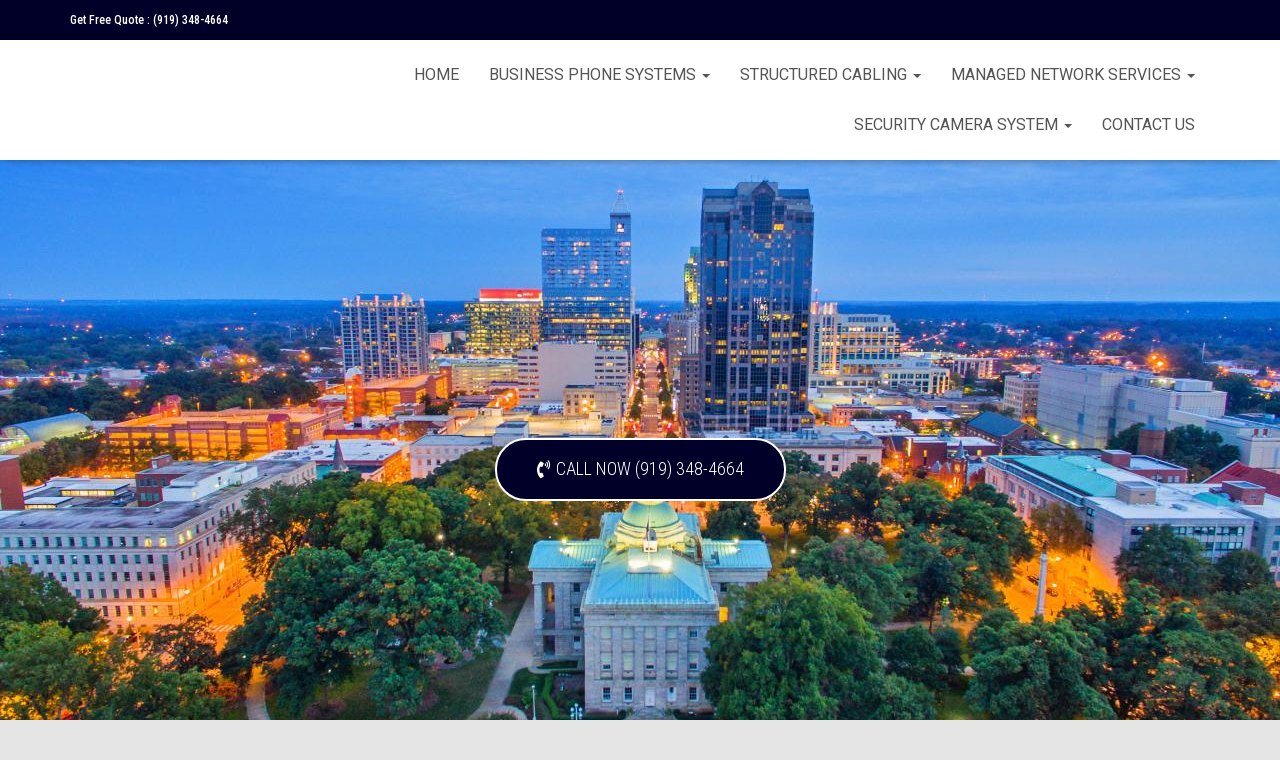

--- FILE ---
content_type: text/html; charset=UTF-8
request_url: https://www.raleighbusinesstelephonesystems.com/advanced-edge-security/
body_size: 18710
content:
<!DOCTYPE html>
<html lang="en">

<head>
	<meta charset='UTF-8'>
	<meta name="viewport" content="width=device-width, initial-scale=1">
	<link rel="profile" href="https://gmpg.org/xfn/11">
		<title>Raleigh, NC managed network, Managed router, Manager Firewall |</title>
<meta name='robots' content='max-image-preview:large' />

<!-- All In One SEO Pack 3.7.1[189,218] -->
<meta name="description"  content="Raleigh, NC Business Phone Systems Advanced Edge Security, Unified Threat Management, managed network, Managed router, Manager Firewall" />

<script type="application/ld+json" class="aioseop-schema">{"@context":"https://schema.org","@graph":[{"@type":"Organization","@id":"https://www.raleighbusinesstelephonesystems.com/#organization","url":"https://www.raleighbusinesstelephonesystems.com/","name":"","sameAs":[]},{"@type":"WebSite","@id":"https://www.raleighbusinesstelephonesystems.com/#website","url":"https://www.raleighbusinesstelephonesystems.com/","name":"","publisher":{"@id":"https://www.raleighbusinesstelephonesystems.com/#organization"},"potentialAction":{"@type":"SearchAction","target":"https://www.raleighbusinesstelephonesystems.com/?s={search_term_string}","query-input":"required name=search_term_string"}},{"@type":"WebPage","@id":"https://www.raleighbusinesstelephonesystems.com/advanced-edge-security/#webpage","url":"https://www.raleighbusinesstelephonesystems.com/advanced-edge-security/","inLanguage":"en","name":"Advanced Edge Security","isPartOf":{"@id":"https://www.raleighbusinesstelephonesystems.com/#website"},"breadcrumb":{"@id":"https://www.raleighbusinesstelephonesystems.com/advanced-edge-security/#breadcrumblist"},"description":"Raleigh, NC Business Phone Systems Advanced Edge Security, Unified Threat Management, managed network, Managed router, Manager Firewall","datePublished":"2022-12-17T07:37:32+00:00","dateModified":"2023-06-09T01:08:13+00:00"},{"@type":"BreadcrumbList","@id":"https://www.raleighbusinesstelephonesystems.com/advanced-edge-security/#breadcrumblist","itemListElement":[{"@type":"ListItem","position":1,"item":{"@type":"WebPage","@id":"https://www.raleighbusinesstelephonesystems.com/","url":"https://www.raleighbusinesstelephonesystems.com/","name":"Business Phone Systems Raleigh, NC, PBX, install, repair, service"}},{"@type":"ListItem","position":2,"item":{"@type":"WebPage","@id":"https://www.raleighbusinesstelephonesystems.com/advanced-edge-security/","url":"https://www.raleighbusinesstelephonesystems.com/advanced-edge-security/","name":"Advanced Edge Security"}}]}]}</script>
<link rel="canonical" href="https://www.raleighbusinesstelephonesystems.com/advanced-edge-security/" />
<!-- All In One SEO Pack -->
<link rel='dns-prefetch' href='//www.googletagmanager.com' />
<link rel='dns-prefetch' href='//fonts.googleapis.com' />
<link rel="alternate" type="application/rss+xml" title=" &raquo; Feed" href="https://www.raleighbusinesstelephonesystems.com/feed/" />
<link rel="alternate" type="application/rss+xml" title=" &raquo; Comments Feed" href="https://www.raleighbusinesstelephonesystems.com/comments/feed/" />
<script type="text/javascript">
/* <![CDATA[ */
window._wpemojiSettings = {"baseUrl":"https:\/\/s.w.org\/images\/core\/emoji\/14.0.0\/72x72\/","ext":".png","svgUrl":"https:\/\/s.w.org\/images\/core\/emoji\/14.0.0\/svg\/","svgExt":".svg","source":{"concatemoji":"https:\/\/www.raleighbusinesstelephonesystems.com\/wp-includes\/js\/wp-emoji-release.min.js?ver=6.4.7"}};
/*! This file is auto-generated */
!function(i,n){var o,s,e;function c(e){try{var t={supportTests:e,timestamp:(new Date).valueOf()};sessionStorage.setItem(o,JSON.stringify(t))}catch(e){}}function p(e,t,n){e.clearRect(0,0,e.canvas.width,e.canvas.height),e.fillText(t,0,0);var t=new Uint32Array(e.getImageData(0,0,e.canvas.width,e.canvas.height).data),r=(e.clearRect(0,0,e.canvas.width,e.canvas.height),e.fillText(n,0,0),new Uint32Array(e.getImageData(0,0,e.canvas.width,e.canvas.height).data));return t.every(function(e,t){return e===r[t]})}function u(e,t,n){switch(t){case"flag":return n(e,"\ud83c\udff3\ufe0f\u200d\u26a7\ufe0f","\ud83c\udff3\ufe0f\u200b\u26a7\ufe0f")?!1:!n(e,"\ud83c\uddfa\ud83c\uddf3","\ud83c\uddfa\u200b\ud83c\uddf3")&&!n(e,"\ud83c\udff4\udb40\udc67\udb40\udc62\udb40\udc65\udb40\udc6e\udb40\udc67\udb40\udc7f","\ud83c\udff4\u200b\udb40\udc67\u200b\udb40\udc62\u200b\udb40\udc65\u200b\udb40\udc6e\u200b\udb40\udc67\u200b\udb40\udc7f");case"emoji":return!n(e,"\ud83e\udef1\ud83c\udffb\u200d\ud83e\udef2\ud83c\udfff","\ud83e\udef1\ud83c\udffb\u200b\ud83e\udef2\ud83c\udfff")}return!1}function f(e,t,n){var r="undefined"!=typeof WorkerGlobalScope&&self instanceof WorkerGlobalScope?new OffscreenCanvas(300,150):i.createElement("canvas"),a=r.getContext("2d",{willReadFrequently:!0}),o=(a.textBaseline="top",a.font="600 32px Arial",{});return e.forEach(function(e){o[e]=t(a,e,n)}),o}function t(e){var t=i.createElement("script");t.src=e,t.defer=!0,i.head.appendChild(t)}"undefined"!=typeof Promise&&(o="wpEmojiSettingsSupports",s=["flag","emoji"],n.supports={everything:!0,everythingExceptFlag:!0},e=new Promise(function(e){i.addEventListener("DOMContentLoaded",e,{once:!0})}),new Promise(function(t){var n=function(){try{var e=JSON.parse(sessionStorage.getItem(o));if("object"==typeof e&&"number"==typeof e.timestamp&&(new Date).valueOf()<e.timestamp+604800&&"object"==typeof e.supportTests)return e.supportTests}catch(e){}return null}();if(!n){if("undefined"!=typeof Worker&&"undefined"!=typeof OffscreenCanvas&&"undefined"!=typeof URL&&URL.createObjectURL&&"undefined"!=typeof Blob)try{var e="postMessage("+f.toString()+"("+[JSON.stringify(s),u.toString(),p.toString()].join(",")+"));",r=new Blob([e],{type:"text/javascript"}),a=new Worker(URL.createObjectURL(r),{name:"wpTestEmojiSupports"});return void(a.onmessage=function(e){c(n=e.data),a.terminate(),t(n)})}catch(e){}c(n=f(s,u,p))}t(n)}).then(function(e){for(var t in e)n.supports[t]=e[t],n.supports.everything=n.supports.everything&&n.supports[t],"flag"!==t&&(n.supports.everythingExceptFlag=n.supports.everythingExceptFlag&&n.supports[t]);n.supports.everythingExceptFlag=n.supports.everythingExceptFlag&&!n.supports.flag,n.DOMReady=!1,n.readyCallback=function(){n.DOMReady=!0}}).then(function(){return e}).then(function(){var e;n.supports.everything||(n.readyCallback(),(e=n.source||{}).concatemoji?t(e.concatemoji):e.wpemoji&&e.twemoji&&(t(e.twemoji),t(e.wpemoji)))}))}((window,document),window._wpemojiSettings);
/* ]]> */
</script>
<link rel='stylesheet' id='bootstrap-css' href='https://www.raleighbusinesstelephonesystems.com/wp-content/themes/hestia/assets/bootstrap/css/bootstrap.min.css?ver=1.0.2' type='text/css' media='all' />
<link rel='stylesheet' id='hestia-font-sizes-css' href='https://www.raleighbusinesstelephonesystems.com/wp-content/themes/hestia/assets/css/font-sizes.min.css?ver=3.0.14' type='text/css' media='all' />
<style id='wp-emoji-styles-inline-css' type='text/css'>

	img.wp-smiley, img.emoji {
		display: inline !important;
		border: none !important;
		box-shadow: none !important;
		height: 1em !important;
		width: 1em !important;
		margin: 0 0.07em !important;
		vertical-align: -0.1em !important;
		background: none !important;
		padding: 0 !important;
	}
</style>
<link rel='stylesheet' id='wp-block-library-css' href='https://www.raleighbusinesstelephonesystems.com/wp-includes/css/dist/block-library/style.min.css?ver=6.4.7' type='text/css' media='all' />
<style id='classic-theme-styles-inline-css' type='text/css'>
/*! This file is auto-generated */
.wp-block-button__link{color:#fff;background-color:#32373c;border-radius:9999px;box-shadow:none;text-decoration:none;padding:calc(.667em + 2px) calc(1.333em + 2px);font-size:1.125em}.wp-block-file__button{background:#32373c;color:#fff;text-decoration:none}
</style>
<style id='global-styles-inline-css' type='text/css'>
body{--wp--preset--color--black: #000000;--wp--preset--color--cyan-bluish-gray: #abb8c3;--wp--preset--color--white: #ffffff;--wp--preset--color--pale-pink: #f78da7;--wp--preset--color--vivid-red: #cf2e2e;--wp--preset--color--luminous-vivid-orange: #ff6900;--wp--preset--color--luminous-vivid-amber: #fcb900;--wp--preset--color--light-green-cyan: #7bdcb5;--wp--preset--color--vivid-green-cyan: #00d084;--wp--preset--color--pale-cyan-blue: #8ed1fc;--wp--preset--color--vivid-cyan-blue: #0693e3;--wp--preset--color--vivid-purple: #9b51e0;--wp--preset--color--accent: #010028;--wp--preset--color--background-color: #E5E5E5;--wp--preset--color--header-gradient: #010028;--wp--preset--gradient--vivid-cyan-blue-to-vivid-purple: linear-gradient(135deg,rgba(6,147,227,1) 0%,rgb(155,81,224) 100%);--wp--preset--gradient--light-green-cyan-to-vivid-green-cyan: linear-gradient(135deg,rgb(122,220,180) 0%,rgb(0,208,130) 100%);--wp--preset--gradient--luminous-vivid-amber-to-luminous-vivid-orange: linear-gradient(135deg,rgba(252,185,0,1) 0%,rgba(255,105,0,1) 100%);--wp--preset--gradient--luminous-vivid-orange-to-vivid-red: linear-gradient(135deg,rgba(255,105,0,1) 0%,rgb(207,46,46) 100%);--wp--preset--gradient--very-light-gray-to-cyan-bluish-gray: linear-gradient(135deg,rgb(238,238,238) 0%,rgb(169,184,195) 100%);--wp--preset--gradient--cool-to-warm-spectrum: linear-gradient(135deg,rgb(74,234,220) 0%,rgb(151,120,209) 20%,rgb(207,42,186) 40%,rgb(238,44,130) 60%,rgb(251,105,98) 80%,rgb(254,248,76) 100%);--wp--preset--gradient--blush-light-purple: linear-gradient(135deg,rgb(255,206,236) 0%,rgb(152,150,240) 100%);--wp--preset--gradient--blush-bordeaux: linear-gradient(135deg,rgb(254,205,165) 0%,rgb(254,45,45) 50%,rgb(107,0,62) 100%);--wp--preset--gradient--luminous-dusk: linear-gradient(135deg,rgb(255,203,112) 0%,rgb(199,81,192) 50%,rgb(65,88,208) 100%);--wp--preset--gradient--pale-ocean: linear-gradient(135deg,rgb(255,245,203) 0%,rgb(182,227,212) 50%,rgb(51,167,181) 100%);--wp--preset--gradient--electric-grass: linear-gradient(135deg,rgb(202,248,128) 0%,rgb(113,206,126) 100%);--wp--preset--gradient--midnight: linear-gradient(135deg,rgb(2,3,129) 0%,rgb(40,116,252) 100%);--wp--preset--font-size--small: 13px;--wp--preset--font-size--medium: 20px;--wp--preset--font-size--large: 36px;--wp--preset--font-size--x-large: 42px;--wp--preset--spacing--20: 0.44rem;--wp--preset--spacing--30: 0.67rem;--wp--preset--spacing--40: 1rem;--wp--preset--spacing--50: 1.5rem;--wp--preset--spacing--60: 2.25rem;--wp--preset--spacing--70: 3.38rem;--wp--preset--spacing--80: 5.06rem;--wp--preset--shadow--natural: 6px 6px 9px rgba(0, 0, 0, 0.2);--wp--preset--shadow--deep: 12px 12px 50px rgba(0, 0, 0, 0.4);--wp--preset--shadow--sharp: 6px 6px 0px rgba(0, 0, 0, 0.2);--wp--preset--shadow--outlined: 6px 6px 0px -3px rgba(255, 255, 255, 1), 6px 6px rgba(0, 0, 0, 1);--wp--preset--shadow--crisp: 6px 6px 0px rgba(0, 0, 0, 1);}:where(.is-layout-flex){gap: 0.5em;}:where(.is-layout-grid){gap: 0.5em;}body .is-layout-flow > .alignleft{float: left;margin-inline-start: 0;margin-inline-end: 2em;}body .is-layout-flow > .alignright{float: right;margin-inline-start: 2em;margin-inline-end: 0;}body .is-layout-flow > .aligncenter{margin-left: auto !important;margin-right: auto !important;}body .is-layout-constrained > .alignleft{float: left;margin-inline-start: 0;margin-inline-end: 2em;}body .is-layout-constrained > .alignright{float: right;margin-inline-start: 2em;margin-inline-end: 0;}body .is-layout-constrained > .aligncenter{margin-left: auto !important;margin-right: auto !important;}body .is-layout-constrained > :where(:not(.alignleft):not(.alignright):not(.alignfull)){max-width: var(--wp--style--global--content-size);margin-left: auto !important;margin-right: auto !important;}body .is-layout-constrained > .alignwide{max-width: var(--wp--style--global--wide-size);}body .is-layout-flex{display: flex;}body .is-layout-flex{flex-wrap: wrap;align-items: center;}body .is-layout-flex > *{margin: 0;}body .is-layout-grid{display: grid;}body .is-layout-grid > *{margin: 0;}:where(.wp-block-columns.is-layout-flex){gap: 2em;}:where(.wp-block-columns.is-layout-grid){gap: 2em;}:where(.wp-block-post-template.is-layout-flex){gap: 1.25em;}:where(.wp-block-post-template.is-layout-grid){gap: 1.25em;}.has-black-color{color: var(--wp--preset--color--black) !important;}.has-cyan-bluish-gray-color{color: var(--wp--preset--color--cyan-bluish-gray) !important;}.has-white-color{color: var(--wp--preset--color--white) !important;}.has-pale-pink-color{color: var(--wp--preset--color--pale-pink) !important;}.has-vivid-red-color{color: var(--wp--preset--color--vivid-red) !important;}.has-luminous-vivid-orange-color{color: var(--wp--preset--color--luminous-vivid-orange) !important;}.has-luminous-vivid-amber-color{color: var(--wp--preset--color--luminous-vivid-amber) !important;}.has-light-green-cyan-color{color: var(--wp--preset--color--light-green-cyan) !important;}.has-vivid-green-cyan-color{color: var(--wp--preset--color--vivid-green-cyan) !important;}.has-pale-cyan-blue-color{color: var(--wp--preset--color--pale-cyan-blue) !important;}.has-vivid-cyan-blue-color{color: var(--wp--preset--color--vivid-cyan-blue) !important;}.has-vivid-purple-color{color: var(--wp--preset--color--vivid-purple) !important;}.has-black-background-color{background-color: var(--wp--preset--color--black) !important;}.has-cyan-bluish-gray-background-color{background-color: var(--wp--preset--color--cyan-bluish-gray) !important;}.has-white-background-color{background-color: var(--wp--preset--color--white) !important;}.has-pale-pink-background-color{background-color: var(--wp--preset--color--pale-pink) !important;}.has-vivid-red-background-color{background-color: var(--wp--preset--color--vivid-red) !important;}.has-luminous-vivid-orange-background-color{background-color: var(--wp--preset--color--luminous-vivid-orange) !important;}.has-luminous-vivid-amber-background-color{background-color: var(--wp--preset--color--luminous-vivid-amber) !important;}.has-light-green-cyan-background-color{background-color: var(--wp--preset--color--light-green-cyan) !important;}.has-vivid-green-cyan-background-color{background-color: var(--wp--preset--color--vivid-green-cyan) !important;}.has-pale-cyan-blue-background-color{background-color: var(--wp--preset--color--pale-cyan-blue) !important;}.has-vivid-cyan-blue-background-color{background-color: var(--wp--preset--color--vivid-cyan-blue) !important;}.has-vivid-purple-background-color{background-color: var(--wp--preset--color--vivid-purple) !important;}.has-black-border-color{border-color: var(--wp--preset--color--black) !important;}.has-cyan-bluish-gray-border-color{border-color: var(--wp--preset--color--cyan-bluish-gray) !important;}.has-white-border-color{border-color: var(--wp--preset--color--white) !important;}.has-pale-pink-border-color{border-color: var(--wp--preset--color--pale-pink) !important;}.has-vivid-red-border-color{border-color: var(--wp--preset--color--vivid-red) !important;}.has-luminous-vivid-orange-border-color{border-color: var(--wp--preset--color--luminous-vivid-orange) !important;}.has-luminous-vivid-amber-border-color{border-color: var(--wp--preset--color--luminous-vivid-amber) !important;}.has-light-green-cyan-border-color{border-color: var(--wp--preset--color--light-green-cyan) !important;}.has-vivid-green-cyan-border-color{border-color: var(--wp--preset--color--vivid-green-cyan) !important;}.has-pale-cyan-blue-border-color{border-color: var(--wp--preset--color--pale-cyan-blue) !important;}.has-vivid-cyan-blue-border-color{border-color: var(--wp--preset--color--vivid-cyan-blue) !important;}.has-vivid-purple-border-color{border-color: var(--wp--preset--color--vivid-purple) !important;}.has-vivid-cyan-blue-to-vivid-purple-gradient-background{background: var(--wp--preset--gradient--vivid-cyan-blue-to-vivid-purple) !important;}.has-light-green-cyan-to-vivid-green-cyan-gradient-background{background: var(--wp--preset--gradient--light-green-cyan-to-vivid-green-cyan) !important;}.has-luminous-vivid-amber-to-luminous-vivid-orange-gradient-background{background: var(--wp--preset--gradient--luminous-vivid-amber-to-luminous-vivid-orange) !important;}.has-luminous-vivid-orange-to-vivid-red-gradient-background{background: var(--wp--preset--gradient--luminous-vivid-orange-to-vivid-red) !important;}.has-very-light-gray-to-cyan-bluish-gray-gradient-background{background: var(--wp--preset--gradient--very-light-gray-to-cyan-bluish-gray) !important;}.has-cool-to-warm-spectrum-gradient-background{background: var(--wp--preset--gradient--cool-to-warm-spectrum) !important;}.has-blush-light-purple-gradient-background{background: var(--wp--preset--gradient--blush-light-purple) !important;}.has-blush-bordeaux-gradient-background{background: var(--wp--preset--gradient--blush-bordeaux) !important;}.has-luminous-dusk-gradient-background{background: var(--wp--preset--gradient--luminous-dusk) !important;}.has-pale-ocean-gradient-background{background: var(--wp--preset--gradient--pale-ocean) !important;}.has-electric-grass-gradient-background{background: var(--wp--preset--gradient--electric-grass) !important;}.has-midnight-gradient-background{background: var(--wp--preset--gradient--midnight) !important;}.has-small-font-size{font-size: var(--wp--preset--font-size--small) !important;}.has-medium-font-size{font-size: var(--wp--preset--font-size--medium) !important;}.has-large-font-size{font-size: var(--wp--preset--font-size--large) !important;}.has-x-large-font-size{font-size: var(--wp--preset--font-size--x-large) !important;}
.wp-block-navigation a:where(:not(.wp-element-button)){color: inherit;}
:where(.wp-block-post-template.is-layout-flex){gap: 1.25em;}:where(.wp-block-post-template.is-layout-grid){gap: 1.25em;}
:where(.wp-block-columns.is-layout-flex){gap: 2em;}:where(.wp-block-columns.is-layout-grid){gap: 2em;}
.wp-block-pullquote{font-size: 1.5em;line-height: 1.6;}
</style>
<link rel='stylesheet' id='contact-form-7-css' href='https://www.raleighbusinesstelephonesystems.com/wp-content/plugins/contact-form-7/includes/css/styles.css?ver=5.8.7' type='text/css' media='all' />
<style id='contact-form-7-inline-css' type='text/css'>
.wpcf7 .wpcf7-recaptcha iframe {margin-bottom: 0;}.wpcf7 .wpcf7-recaptcha[data-align="center"] > div {margin: 0 auto;}.wpcf7 .wpcf7-recaptcha[data-align="right"] > div {margin: 0 0 0 auto;}
</style>
<link rel='stylesheet' id='wpa-css-css' href='https://www.raleighbusinesstelephonesystems.com/wp-content/plugins/honeypot/includes/css/wpa.css?ver=2.1.15' type='text/css' media='all' />
<link rel='stylesheet' id='hfe-style-css' href='https://www.raleighbusinesstelephonesystems.com/wp-content/plugins/header-footer-elementor/assets/css/header-footer-elementor.css?ver=1.6.13' type='text/css' media='all' />
<link rel='stylesheet' id='elementor-icons-css' href='https://www.raleighbusinesstelephonesystems.com/wp-content/plugins/elementor/assets/lib/eicons/css/elementor-icons.min.css?ver=5.16.0' type='text/css' media='all' />
<link rel='stylesheet' id='elementor-frontend-legacy-css' href='https://www.raleighbusinesstelephonesystems.com/wp-content/plugins/elementor/assets/css/frontend-legacy.min.css?ver=3.8.0' type='text/css' media='all' />
<link rel='stylesheet' id='elementor-frontend-css' href='https://www.raleighbusinesstelephonesystems.com/wp-content/plugins/elementor/assets/css/frontend.min.css?ver=3.8.0' type='text/css' media='all' />
<link rel='stylesheet' id='elementor-post-1516-css' href='https://www.raleighbusinesstelephonesystems.com/wp-content/uploads/elementor/css/post-1516.css?ver=1668019495' type='text/css' media='all' />
<link rel='stylesheet' id='elementor-pro-css' href='https://www.raleighbusinesstelephonesystems.com/wp-content/plugins/elementor-pro/assets/css/frontend.min.css?ver=3.8.1' type='text/css' media='all' />
<link rel='stylesheet' id='hestia-elementor-style-css' href='https://www.raleighbusinesstelephonesystems.com/wp-content/themes/hestia/assets/css/page-builder-style.css?ver=3.0.14' type='text/css' media='all' />
<link rel='stylesheet' id='elementor-post-5123-css' href='https://www.raleighbusinesstelephonesystems.com/wp-content/uploads/elementor/css/post-5123.css?ver=1686272904' type='text/css' media='all' />
<link rel='stylesheet' id='hfe-widgets-style-css' href='https://www.raleighbusinesstelephonesystems.com/wp-content/plugins/header-footer-elementor/inc/widgets-css/frontend.css?ver=1.6.13' type='text/css' media='all' />
<link rel='stylesheet' id='elementor-post-1551-css' href='https://www.raleighbusinesstelephonesystems.com/wp-content/uploads/elementor/css/post-1551.css?ver=1686271315' type='text/css' media='all' />
<link rel='stylesheet' id='hestia_style-css' href='https://www.raleighbusinesstelephonesystems.com/wp-content/themes/hestia/style.min.css?ver=3.0.14' type='text/css' media='all' />
<style id='hestia_style-inline-css' type='text/css'>

		.elementor-page .hestia-about > .container {
		  width: 100%;
		}
		.elementor-page .pagebuilder-section {
		  padding: 0;
		}
		.elementor-page .title-in-content, .elementor-page .image-in-page {
		  display: none;
		}
		
		.home.elementor-page .main-raised > section.hestia-about {
		  overflow: visible;
		}
		
		.elementor-editor-active .navbar {
		  pointer-events: none;
		}
		
		.elementor-editor-active #elementor.elementor-edit-mode .elementor-element-overlay {
		  z-index: 1000000;
		}
		
		.elementor-page.page-template-template-fullwidth .blog-post-wrapper > .container {
		  width: 100%;
		}
		.elementor-page.page-template-template-fullwidth .blog-post-wrapper > .container .col-md-12 {
		  padding: 0;
		}
		.elementor-page.page-template-template-fullwidth article.section {
		  padding: 0;
		}

		.elementor-text-editor p, 
		.elementor-text-editor h1, 
		.elementor-text-editor h2, 
		.elementor-text-editor h3, 
		.elementor-text-editor h4, 
		.elementor-text-editor h5, 
		.elementor-text-editor h6 {
		  font-size: inherit;
		}
.hestia-top-bar, .hestia-top-bar .widget.widget_shopping_cart .cart_list {
			background-color: #363537
		}
		.hestia-top-bar .widget .label-floating input[type=search]:-webkit-autofill {
			-webkit-box-shadow: inset 0 0 0px 9999px #363537
		}.hestia-top-bar, .hestia-top-bar .widget .label-floating input[type=search], .hestia-top-bar .widget.widget_search form.form-group:before, .hestia-top-bar .widget.widget_product_search form.form-group:before, .hestia-top-bar .widget.widget_shopping_cart:before {
			color: #ffffff
		} 
		.hestia-top-bar .widget .label-floating input[type=search]{
			-webkit-text-fill-color:#ffffff !important 
		}
		.hestia-top-bar div.widget.widget_shopping_cart:before, .hestia-top-bar .widget.widget_product_search form.form-group:before, .hestia-top-bar .widget.widget_search form.form-group:before{
			background-color: #ffffff
		}.hestia-top-bar a, .hestia-top-bar .top-bar-nav li a {
			color: #ffffff
		}
		.hestia-top-bar ul li a[href*="mailto:"]:before, .hestia-top-bar ul li a[href*="tel:"]:before{
			background-color: #ffffff
		}
		.hestia-top-bar a:hover, .hestia-top-bar .top-bar-nav li a:hover {
			color: #eeeeee
		}
		.hestia-top-bar ul li:hover a[href*="mailto:"]:before, .hestia-top-bar ul li:hover a[href*="tel:"]:before{
			background-color: #eeeeee
		}
		

		a,
		.navbar .dropdown-menu li:hover > a,
		.navbar .dropdown-menu li:focus > a,
		.navbar .dropdown-menu li:active > a,
		.navbar .navbar-nav > li .dropdown-menu li:hover > a,
		body:not(.home) .navbar-default .navbar-nav > .active:not(.btn) > a,
		body:not(.home) .navbar-default .navbar-nav > .active:not(.btn) > a:hover,
		body:not(.home) .navbar-default .navbar-nav > .active:not(.btn) > a:focus,
		a:hover,
		.card-blog a.moretag:hover,
		.card-blog a.more-link:hover,
		.widget a:hover,
		.has-text-color.has-accent-color,
		p.has-text-color a {
		    color:#010028;
		}
		
		.svg-text-color{
			fill:#010028;
		}
		
		.pagination span.current, .pagination span.current:focus, .pagination span.current:hover {
			border-color:#010028
		}
		
		button,
		button:hover,
		.woocommerce .track_order button[type="submit"],
		.woocommerce .track_order button[type="submit"]:hover,
		div.wpforms-container .wpforms-form button[type=submit].wpforms-submit,
		div.wpforms-container .wpforms-form button[type=submit].wpforms-submit:hover,
		input[type="button"],
		input[type="button"]:hover,
		input[type="submit"],
		input[type="submit"]:hover,
		input#searchsubmit,
		.pagination span.current,
		.pagination span.current:focus,
		.pagination span.current:hover,
		.btn.btn-primary,
		.btn.btn-primary:link,
		.btn.btn-primary:hover,
		.btn.btn-primary:focus,
		.btn.btn-primary:active,
		.btn.btn-primary.active,
		.btn.btn-primary.active:focus,
		.btn.btn-primary.active:hover,
		.btn.btn-primary:active:hover,
		.btn.btn-primary:active:focus,
		.btn.btn-primary:active:hover,
		.hestia-sidebar-open.btn.btn-rose,
		.hestia-sidebar-close.btn.btn-rose,
		.hestia-sidebar-open.btn.btn-rose:hover,
		.hestia-sidebar-close.btn.btn-rose:hover,
		.hestia-sidebar-open.btn.btn-rose:focus,
		.hestia-sidebar-close.btn.btn-rose:focus,
		.label.label-primary,
		.hestia-work .portfolio-item:nth-child(6n+1) .label,
		.nav-cart .nav-cart-content .widget .buttons .button,
		.has-accent-background-color[class*="has-background"] {
		    background-color: #010028;
		}
		
		@media (max-width: 768px) {
	
			.navbar-default .navbar-nav>li>a:hover,
			.navbar-default .navbar-nav>li>a:focus,
			.navbar .navbar-nav .dropdown .dropdown-menu li a:hover,
			.navbar .navbar-nav .dropdown .dropdown-menu li a:focus,
			.navbar button.navbar-toggle:hover,
			.navbar .navbar-nav li:hover > a i {
			    color: #010028;
			}
		}
		
		body:not(.woocommerce-page) button:not([class^="fl-"]):not(.hestia-scroll-to-top):not(.navbar-toggle):not(.close),
		body:not(.woocommerce-page) .button:not([class^="fl-"]):not(hestia-scroll-to-top):not(.navbar-toggle):not(.add_to_cart_button):not(.product_type_grouped):not(.product_type_external),
		div.wpforms-container .wpforms-form button[type=submit].wpforms-submit,
		input[type="submit"],
		input[type="button"],
		.btn.btn-primary,
		.widget_product_search button[type="submit"],
		.hestia-sidebar-open.btn.btn-rose,
		.hestia-sidebar-close.btn.btn-rose,
		.everest-forms button[type=submit].everest-forms-submit-button {
		    -webkit-box-shadow: 0 2px 2px 0 rgba(1,0,40,0.14),0 3px 1px -2px rgba(1,0,40,0.2),0 1px 5px 0 rgba(1,0,40,0.12);
		    box-shadow: 0 2px 2px 0 rgba(1,0,40,0.14),0 3px 1px -2px rgba(1,0,40,0.2),0 1px 5px 0 rgba(1,0,40,0.12);
		}
		
		.card .header-primary, .card .content-primary,
		.everest-forms button[type=submit].everest-forms-submit-button {
		    background: #010028;
		}
		
		body:not(.woocommerce-page) .button:not([class^="fl-"]):not(.hestia-scroll-to-top):not(.navbar-toggle):not(.add_to_cart_button):hover,
		body:not(.woocommerce-page) button:not([class^="fl-"]):not(.hestia-scroll-to-top):not(.navbar-toggle):not(.close):hover,
		div.wpforms-container .wpforms-form button[type=submit].wpforms-submit:hover,
		input[type="submit"]:hover,
		input[type="button"]:hover,
		input#searchsubmit:hover,
		.widget_product_search button[type="submit"]:hover,
		.pagination span.current,
		.btn.btn-primary:hover,
		.btn.btn-primary:focus,
		.btn.btn-primary:active,
		.btn.btn-primary.active,
		.btn.btn-primary:active:focus,
		.btn.btn-primary:active:hover,
		.hestia-sidebar-open.btn.btn-rose:hover,
		.hestia-sidebar-close.btn.btn-rose:hover,
		.pagination span.current:hover,
		.everest-forms button[type=submit].everest-forms-submit-button:hover,
 		.everest-forms button[type=submit].everest-forms-submit-button:focus,
 		.everest-forms button[type=submit].everest-forms-submit-button:active {
			-webkit-box-shadow: 0 14px 26px -12px rgba(1,0,40,0.42),0 4px 23px 0 rgba(0,0,0,0.12),0 8px 10px -5px rgba(1,0,40,0.2);
		    box-shadow: 0 14px 26px -12px rgba(1,0,40,0.42),0 4px 23px 0 rgba(0,0,0,0.12),0 8px 10px -5px rgba(1,0,40,0.2);
			color: #fff;
		}
		
		.form-group.is-focused .form-control {
			background-image: -webkit-gradient(linear,left top, left bottom,from(#010028),to(#010028)),-webkit-gradient(linear,left top, left bottom,from(#d2d2d2),to(#d2d2d2));
			background-image: -webkit-linear-gradient(linear,left top, left bottom,from(#010028),to(#010028)),-webkit-linear-gradient(linear,left top, left bottom,from(#d2d2d2),to(#d2d2d2));
			background-image: linear-gradient(linear,left top, left bottom,from(#010028),to(#010028)),linear-gradient(linear,left top, left bottom,from(#d2d2d2),to(#d2d2d2));
		}
		
		.navbar:not(.navbar-transparent) li:not(.btn):hover > a,
		.navbar li.on-section:not(.btn) > a,
		.navbar.full-screen-menu.navbar-transparent li:not(.btn):hover > a,
		.navbar.full-screen-menu .navbar-toggle:hover,
		.navbar:not(.navbar-transparent) .nav-cart:hover,
		.navbar:not(.navbar-transparent) .hestia-toggle-search:hover {
				color:#010028
		}
		
			.header-filter-gradient {
				background: linear-gradient(45deg, rgba(1,0,40,1) 0%, rgb(67,28,19) 100%);
			}
			.has-text-color.has-header-gradient-color { color: #010028; }
			.has-header-gradient-background-color[class*="has-background"] { background-color: #010028; }
			
		.has-text-color.has-background-color-color { color: #E5E5E5; }
		.has-background-color-background-color[class*="has-background"] { background-color: #E5E5E5; }
		
.btn.btn-primary:not(.colored-button):not(.btn-left):not(.btn-right):not(.btn-just-icon):not(.menu-item), input[type="submit"]:not(.search-submit), body:not(.woocommerce-account) .woocommerce .button.woocommerce-Button, .woocommerce .product button.button, .woocommerce .product button.button.alt, .woocommerce .product #respond input#submit, .woocommerce-cart .blog-post .woocommerce .cart-collaterals .cart_totals .checkout-button, .woocommerce-checkout #payment #place_order, .woocommerce-account.woocommerce-page button.button, .woocommerce .track_order button[type="submit"], .nav-cart .nav-cart-content .widget .buttons .button, .woocommerce a.button.wc-backward, body.woocommerce .wccm-catalog-item a.button, body.woocommerce a.wccm-button.button, form.woocommerce-form-coupon button.button, div.wpforms-container .wpforms-form button[type=submit].wpforms-submit, div.woocommerce a.button.alt, div.woocommerce table.my_account_orders .button, .btn.colored-button, .btn.btn-left, .btn.btn-right, .btn:not(.colored-button):not(.btn-left):not(.btn-right):not(.btn-just-icon):not(.menu-item):not(.hestia-sidebar-open):not(.hestia-sidebar-close){ padding-top:15px;  padding-bottom:15px;  padding-left:33px;  padding-right:33px; }
.btn.btn-primary:not(.colored-button):not(.btn-left):not(.btn-right):not(.btn-just-icon):not(.menu-item), input[type="submit"]:not(.search-submit), body:not(.woocommerce-account) .woocommerce .button.woocommerce-Button, .woocommerce .product button.button, .woocommerce .product button.button.alt, .woocommerce .product #respond input#submit, .woocommerce-cart .blog-post .woocommerce .cart-collaterals .cart_totals .checkout-button, .woocommerce-checkout #payment #place_order, .woocommerce-account.woocommerce-page button.button, .woocommerce .track_order button[type="submit"], .nav-cart .nav-cart-content .widget .buttons .button, .woocommerce a.button.wc-backward, body.woocommerce .wccm-catalog-item a.button, body.woocommerce a.wccm-button.button, form.woocommerce-form-coupon button.button, div.wpforms-container .wpforms-form button[type=submit].wpforms-submit, div.woocommerce a.button.alt, div.woocommerce table.my_account_orders .button, input[type="submit"].search-submit, .hestia-view-cart-wrapper .added_to_cart.wc-forward, .woocommerce-product-search button, .woocommerce-cart .actions .button, #secondary div[id^=woocommerce_price_filter] .button, .woocommerce div[id^=woocommerce_widget_cart].widget .buttons .button, .searchform input[type=submit], .searchform button, .search-form:not(.media-toolbar-primary) input[type=submit], .search-form:not(.media-toolbar-primary) button, .woocommerce-product-search input[type=submit], .btn.colored-button, .btn.btn-left, .btn.btn-right, .btn:not(.colored-button):not(.btn-left):not(.btn-right):not(.btn-just-icon):not(.menu-item):not(.hestia-sidebar-open):not(.hestia-sidebar-close){border-radius:3px;}
h1, h2, h3, h4, h5, h6, .hestia-title, .hestia-title.title-in-content, p.meta-in-content , .info-title, .card-title,
		.page-header.header-small .hestia-title, .page-header.header-small .title, .widget h5, .hestia-title,
		.title, .footer-brand, .footer-big h4, .footer-big h5, .media .media-heading,
		.carousel h1.hestia-title, .carousel h2.title,
		.carousel span.sub-title, .hestia-about h1, .hestia-about h2, .hestia-about h3, .hestia-about h4, .hestia-about h5 {
			font-family: Roboto Condensed;
		}
		body, ul, .tooltip-inner {
			font-family: Roboto Condensed;
		}
@media (min-width: 769px){
			.page-header.header-small .hestia-title,
			.page-header.header-small .title,
			h1.hestia-title.title-in-content,
			.main article.section .has-title-font-size {
				font-size: 42px;
			}}
</style>
<link rel='stylesheet' id='hestia-google-font-roboto-condensed-css' href='//fonts.googleapis.com/css?family=Roboto+Condensed%3A300%2C400%2C500%2C700&#038;subset=latin&#038;ver=6.4.7' type='text/css' media='all' />
<link rel='stylesheet' id='meks-social-widget-css' href='https://www.raleighbusinesstelephonesystems.com/wp-content/plugins/meks-smart-social-widget/css/style.css?ver=1.6.4' type='text/css' media='all' />
<link rel='stylesheet' id='google-fonts-1-css' href='https://fonts.googleapis.com/css?family=Roboto%3A100%2C100italic%2C200%2C200italic%2C300%2C300italic%2C400%2C400italic%2C500%2C500italic%2C600%2C600italic%2C700%2C700italic%2C800%2C800italic%2C900%2C900italic%7CRoboto+Slab%3A100%2C100italic%2C200%2C200italic%2C300%2C300italic%2C400%2C400italic%2C500%2C500italic%2C600%2C600italic%2C700%2C700italic%2C800%2C800italic%2C900%2C900italic%7CPT+Mono%3A100%2C100italic%2C200%2C200italic%2C300%2C300italic%2C400%2C400italic%2C500%2C500italic%2C600%2C600italic%2C700%2C700italic%2C800%2C800italic%2C900%2C900italic%7CPoppins%3A100%2C100italic%2C200%2C200italic%2C300%2C300italic%2C400%2C400italic%2C500%2C500italic%2C600%2C600italic%2C700%2C700italic%2C800%2C800italic%2C900%2C900italic&#038;display=auto&#038;ver=6.4.7' type='text/css' media='all' />
<link rel='stylesheet' id='elementor-icons-shared-0-css' href='https://www.raleighbusinesstelephonesystems.com/wp-content/plugins/elementor/assets/lib/font-awesome/css/fontawesome.min.css?ver=5.15.3' type='text/css' media='all' />
<link rel='stylesheet' id='elementor-icons-fa-solid-css' href='https://www.raleighbusinesstelephonesystems.com/wp-content/plugins/elementor/assets/lib/font-awesome/css/solid.min.css?ver=5.15.3' type='text/css' media='all' />
<script type="text/javascript" src="https://www.raleighbusinesstelephonesystems.com/wp-includes/js/jquery/jquery.min.js?ver=3.7.1" id="jquery-core-js"></script>
<script type="text/javascript" src="https://www.raleighbusinesstelephonesystems.com/wp-includes/js/jquery/jquery-migrate.min.js?ver=3.4.1" id="jquery-migrate-js"></script>

<!-- Google Analytics snippet added by Site Kit -->
<script type="text/javascript" src="https://www.googletagmanager.com/gtag/js?id=GT-WRFXVJQD" id="google_gtagjs-js" async></script>
<script type="text/javascript" id="google_gtagjs-js-after">
/* <![CDATA[ */
window.dataLayer = window.dataLayer || [];function gtag(){dataLayer.push(arguments);}
gtag('set', 'linker', {"domains":["www.raleighbusinesstelephonesystems.com"]} );
gtag("js", new Date());
gtag("set", "developer_id.dZTNiMT", true);
gtag("config", "GT-WRFXVJQD");
/* ]]> */
</script>

<!-- End Google Analytics snippet added by Site Kit -->
<link rel="https://api.w.org/" href="https://www.raleighbusinesstelephonesystems.com/wp-json/" /><link rel="alternate" type="application/json" href="https://www.raleighbusinesstelephonesystems.com/wp-json/wp/v2/pages/5123" /><link rel="EditURI" type="application/rsd+xml" title="RSD" href="https://www.raleighbusinesstelephonesystems.com/xmlrpc.php?rsd" />
<meta name="generator" content="WordPress 6.4.7" />
<link rel='shortlink' href='https://www.raleighbusinesstelephonesystems.com/?p=5123' />
<link rel="alternate" type="application/json+oembed" href="https://www.raleighbusinesstelephonesystems.com/wp-json/oembed/1.0/embed?url=https%3A%2F%2Fwww.raleighbusinesstelephonesystems.com%2Fadvanced-edge-security%2F" />
<link rel="alternate" type="text/xml+oembed" href="https://www.raleighbusinesstelephonesystems.com/wp-json/oembed/1.0/embed?url=https%3A%2F%2Fwww.raleighbusinesstelephonesystems.com%2Fadvanced-edge-security%2F&#038;format=xml" />
<meta name="generator" content="Site Kit by Google 1.120.0" /><style type="text/css">.recentcomments a{display:inline !important;padding:0 !important;margin:0 !important;}</style><link rel="icon" href="https://www.raleighbusinesstelephonesystems.com/wp-content/uploads/2022/05/business-phone-systems-150x150.png" sizes="32x32" />
<link rel="icon" href="https://www.raleighbusinesstelephonesystems.com/wp-content/uploads/2022/05/business-phone-systems.png" sizes="192x192" />
<link rel="apple-touch-icon" href="https://www.raleighbusinesstelephonesystems.com/wp-content/uploads/2022/05/business-phone-systems.png" />
<meta name="msapplication-TileImage" content="https://www.raleighbusinesstelephonesystems.com/wp-content/uploads/2022/05/business-phone-systems.png" />
		<style type="text/css" id="wp-custom-css">
			.navbar .navbar-nav>li a {
    padding-top: 15px;
    padding-bottom: 15px;
    border-radius: 3px;
    color: inherit;
    text-transform: uppercase;
    font-size: 16px;
    font-family: open sans-serif;
}

img.image.wp-image-172.attachment-full.size-full {
    max-height: 70px;
    max-width: 300px !important;
}



a.navbar-brand:hover {
    background-color: white !important;
}

span.elementor-icon-list-text {
    transition: all .3s ease-in;
}

.navbar .navbar-nav>li a:hover {
    background-color: #010028 !important;
}
.navbar .navbar-nav>li a:hover {
    color: #ffffff !important;
}

.navbar .navbar-nav>li a {
   
    font-family: roboto  !important;
}

.hestia-top-bar {
	background-color: #010028;
}

.phone {
	font-size: 12px !important;
}
		</style>
		</head>

<body class="page-template page-template-elementor_header_footer page page-id-5123 ehf-footer ehf-template-hestia ehf-stylesheet-hestia blog-post header-layout-default header-footer-elementor elementor-default elementor-template-full-width elementor-kit-1516 elementor-page elementor-page-5123">
		<div class="wrapper  default ">
		<header class="header header-with-topbar">
			<div style="display: none"></div><div class="hestia-top-bar">		<div class="container">
			<div class="row">
									<div class="pull-left col-md-6 col-md-12">
						<div id="text-3" class="widget widget_text">			<div class="textwidget"><h4 class="phone">Get Free Quote : <a href="tel:(919) 348-4664">(919) 348-4664</a></h4>
</div>
		</div>					</div>
									<div class="pull-right col-md-6 top-widgets-placeholder">
									</div>
			</div><!-- /.row -->
		</div><!-- /.container -->
		</div>		<nav class="navbar navbar-default navbar-fixed-top  hestia_left header-with-topbar navbar-not-transparent">
						<div class="container">
						<div class="navbar-header">
			<div class="title-logo-wrapper">
				<a class="navbar-brand" href="https://www.raleighbusinesstelephonesystems.com/"
						title="">
					<p></p></a>
			</div>
								<div class="navbar-toggle-wrapper">
						<button type="button" class="navbar-toggle" data-toggle="collapse" data-target="#main-navigation">
				<span class="icon-bar"></span>
				<span class="icon-bar"></span>
				<span class="icon-bar"></span>
				<span class="sr-only">Toggle Navigation</span>
			</button>
					</div>
				</div>
		<div id="main-navigation" class="collapse navbar-collapse"><ul id="menu-menu-1" class="nav navbar-nav"><li id="menu-item-1231" class="menu-item menu-item-type-custom menu-item-object-custom menu-item-home menu-item-1231"><a title="Home" href="https://www.raleighbusinesstelephonesystems.com/">Home</a></li>
<li id="menu-item-667" class="menu-item menu-item-type-custom menu-item-object-custom menu-item-has-children menu-item-667 dropdown"><a title="BUSINESS PHONE SYSTEMS" href="#" class="dropdown-toggle">BUSINESS PHONE SYSTEMS <span class="caret-wrap"><span class="caret"><svg aria-hidden="true" focusable="false" data-prefix="fas" data-icon="chevron-down" class="svg-inline--fa fa-chevron-down fa-w-14" role="img" xmlns="http://www.w3.org/2000/svg" viewBox="0 0 448 512"><path d="M207.029 381.476L12.686 187.132c-9.373-9.373-9.373-24.569 0-33.941l22.667-22.667c9.357-9.357 24.522-9.375 33.901-.04L224 284.505l154.745-154.021c9.379-9.335 24.544-9.317 33.901.04l22.667 22.667c9.373 9.373 9.373 24.569 0 33.941L240.971 381.476c-9.373 9.372-24.569 9.372-33.942 0z"></path></svg></span></span></a>
<ul role="menu" class="dropdown-menu">
	<li id="menu-item-8619" class="menu-item menu-item-type-post_type menu-item-object-page menu-item-8619"><a title="VoIP Phone System" href="https://www.raleighbusinesstelephonesystems.com/voip-phone-system-allen-tx/">VoIP Phone System</a></li>
	<li id="menu-item-122" class="menu-item menu-item-type-post_type menu-item-object-page menu-item-122"><a title="3CX" href="https://www.raleighbusinesstelephonesystems.com/3cx-business-phone-systems-raleigh-nc/">3CX</a></li>
	<li id="menu-item-108" class="menu-item menu-item-type-post_type menu-item-object-page menu-item-108"><a title="AVAYA" href="https://www.raleighbusinesstelephonesystems.com/avaya-business-phone-systems-raleigh-nc/">AVAYA</a></li>
	<li id="menu-item-665" class="menu-item menu-item-type-post_type menu-item-object-page menu-item-665"><a title="FREEPBX" href="https://www.raleighbusinesstelephonesystems.com/freepbx-business-phone-systems-raleigh-nc/">FREEPBX</a></li>
	<li id="menu-item-1304" class="menu-item menu-item-type-post_type menu-item-object-page menu-item-1304"><a title="NORTEL" href="https://www.raleighbusinesstelephonesystems.com/nortel-business-phone-systems-raleigh-nc/">NORTEL</a></li>
	<li id="menu-item-1340" class="menu-item menu-item-type-post_type menu-item-object-page menu-item-1340"><a title="Grandstream" href="https://www.raleighbusinesstelephonesystems.com/grandstream-business-phone-systems-raleigh-nc/">Grandstream</a></li>
	<li id="menu-item-1352" class="menu-item menu-item-type-post_type menu-item-object-page menu-item-1352"><a title="Toshiba" href="https://www.raleighbusinesstelephonesystems.com/toshiba-business-phone-systems-raleigh-nc/">Toshiba</a></li>
	<li id="menu-item-1356" class="menu-item menu-item-type-post_type menu-item-object-page menu-item-1356"><a title="Panasonic" href="https://www.raleighbusinesstelephonesystems.com/panasonic-business-phone-systems-raleigh-nc/">Panasonic</a></li>
	<li id="menu-item-1410" class="menu-item menu-item-type-post_type menu-item-object-page menu-item-1410"><a title="AllWorx" href="https://www.raleighbusinesstelephonesystems.com/allworx-business-phone-systems-raleigh-nc/">AllWorx</a></li>
	<li id="menu-item-1411" class="menu-item menu-item-type-post_type menu-item-object-page menu-item-1411"><a title="Comdial" href="https://www.raleighbusinesstelephonesystems.com/comdial-business-phone-systems-raleigh-nc/">Comdial</a></li>
	<li id="menu-item-1412" class="menu-item menu-item-type-post_type menu-item-object-page menu-item-1412"><a title="Vodavi" href="https://www.raleighbusinesstelephonesystems.com/vodavi-business-phone-systems-raleigh-nc/">Vodavi</a></li>
	<li id="menu-item-1413" class="menu-item menu-item-type-post_type menu-item-object-page menu-item-1413"><a title="NEC" href="https://www.raleighbusinesstelephonesystems.com/nec-business-phone-systems-raleigh-nc/">NEC</a></li>
	<li id="menu-item-1414" class="menu-item menu-item-type-post_type menu-item-object-page menu-item-1414"><a title="SAMSUNG" href="https://www.raleighbusinesstelephonesystems.com/samsung-business-phone-systems-raleigh-nc/">SAMSUNG</a></li>
	<li id="menu-item-2496" class="menu-item menu-item-type-post_type menu-item-object-page menu-item-2496"><a title="ESI" href="https://www.raleighbusinesstelephonesystems.com/esi-business-phone-systems-raleigh-nc/">ESI</a></li>
	<li id="menu-item-2497" class="menu-item menu-item-type-post_type menu-item-object-page menu-item-2497"><a title="Yeastar" href="https://www.raleighbusinesstelephonesystems.com/yeastar-business-phone-systems-raleigh-nc/">Yeastar</a></li>
	<li id="menu-item-2498" class="menu-item menu-item-type-post_type menu-item-object-page menu-item-2498"><a title="XBlue" href="https://www.raleighbusinesstelephonesystems.com/xblue-business-phone-systems-raleigh-nc/">XBlue</a></li>
	<li id="menu-item-2499" class="menu-item menu-item-type-post_type menu-item-object-page menu-item-2499"><a title="Mitel" href="https://www.raleighbusinesstelephonesystems.com/mitel-business-phone-systems-raleigh-nc/">Mitel</a></li>
	<li id="menu-item-2500" class="menu-item menu-item-type-post_type menu-item-object-page menu-item-2500"><a title="Epygi" href="https://www.raleighbusinesstelephonesystems.com/epygi-business-phone-systems-raleigh-nc/">Epygi</a></li>
	<li id="menu-item-2501" class="menu-item menu-item-type-post_type menu-item-object-page menu-item-2501"><a title="Cisco" href="https://www.raleighbusinesstelephonesystems.com/cisco-business-phone-systems-raleigh-nc/">Cisco</a></li>
	<li id="menu-item-2502" class="menu-item menu-item-type-post_type menu-item-object-page menu-item-2502"><a title="Siemens" href="https://www.raleighbusinesstelephonesystems.com/siemens-business-phone-systems-raleigh-nc/">Siemens</a></li>
	<li id="menu-item-2503" class="menu-item menu-item-type-post_type menu-item-object-page menu-item-2503"><a title="Adtran" href="https://www.raleighbusinesstelephonesystems.com/adtran-business-phone-systems-raleigh-nc/">Adtran</a></li>
	<li id="menu-item-4571" class="menu-item menu-item-type-post_type menu-item-object-page menu-item-4571"><a title="Sangoma" href="https://www.raleighbusinesstelephonesystems.com/sangoma-business-phone-systems-raleigh-nc/">Sangoma</a></li>
</ul>
</li>
<li id="menu-item-5174" class="menu-item menu-item-type-custom menu-item-object-custom menu-item-has-children menu-item-5174 dropdown"><a title="Structured Cabling" href="#" class="dropdown-toggle">Structured Cabling <span class="caret-wrap"><span class="caret"><svg aria-hidden="true" focusable="false" data-prefix="fas" data-icon="chevron-down" class="svg-inline--fa fa-chevron-down fa-w-14" role="img" xmlns="http://www.w3.org/2000/svg" viewBox="0 0 448 512"><path d="M207.029 381.476L12.686 187.132c-9.373-9.373-9.373-24.569 0-33.941l22.667-22.667c9.357-9.357 24.522-9.375 33.901-.04L224 284.505l154.745-154.021c9.379-9.335 24.544-9.317 33.901.04l22.667 22.667c9.373 9.373 9.373 24.569 0 33.941L240.971 381.476c-9.373 9.372-24.569 9.372-33.942 0z"></path></svg></span></span></a>
<ul role="menu" class="dropdown-menu">
	<li id="menu-item-5168" class="menu-item menu-item-type-post_type menu-item-object-page menu-item-5168"><a title="Data Center Cabling" href="https://www.raleighbusinesstelephonesystems.com/data-center-cabling/">Data Center Cabling</a></li>
	<li id="menu-item-5171" class="menu-item menu-item-type-post_type menu-item-object-page menu-item-5171"><a title="Fiber Optic Cabling" href="https://www.raleighbusinesstelephonesystems.com/fiber-optic-cabling/">Fiber Optic Cabling</a></li>
	<li id="menu-item-5170" class="menu-item menu-item-type-post_type menu-item-object-page menu-item-5170"><a title="CATV Cabling" href="https://www.raleighbusinesstelephonesystems.com/catv-cabling/">CATV Cabling</a></li>
	<li id="menu-item-5169" class="menu-item menu-item-type-post_type menu-item-object-page menu-item-5169"><a title="Voice and Data Cabling" href="https://www.raleighbusinesstelephonesystems.com/voice-and-data-cabling/">Voice and Data Cabling</a></li>
	<li id="menu-item-5172" class="menu-item menu-item-type-post_type menu-item-object-page menu-item-5172"><a title="Network Cabling" href="https://www.raleighbusinesstelephonesystems.com/network-cabling/">Network Cabling</a></li>
</ul>
</li>
<li id="menu-item-5173" class="menu-item menu-item-type-custom menu-item-object-custom current-menu-ancestor current-menu-parent menu-item-has-children menu-item-5173 dropdown"><a title="Managed Network Services" href="#" class="dropdown-toggle">Managed Network Services <span class="caret-wrap"><span class="caret"><svg aria-hidden="true" focusable="false" data-prefix="fas" data-icon="chevron-down" class="svg-inline--fa fa-chevron-down fa-w-14" role="img" xmlns="http://www.w3.org/2000/svg" viewBox="0 0 448 512"><path d="M207.029 381.476L12.686 187.132c-9.373-9.373-9.373-24.569 0-33.941l22.667-22.667c9.357-9.357 24.522-9.375 33.901-.04L224 284.505l154.745-154.021c9.379-9.335 24.544-9.317 33.901.04l22.667 22.667c9.373 9.373 9.373 24.569 0 33.941L240.971 381.476c-9.373 9.372-24.569 9.372-33.942 0z"></path></svg></span></span></a>
<ul role="menu" class="dropdown-menu">
	<li id="menu-item-5164" class="menu-item menu-item-type-post_type menu-item-object-page current-menu-item page_item page-item-5123 current_page_item menu-item-5164 active"><a title="Advanced Edge Security" href="https://www.raleighbusinesstelephonesystems.com/advanced-edge-security/">Advanced Edge Security</a></li>
	<li id="menu-item-5165" class="menu-item menu-item-type-post_type menu-item-object-page menu-item-5165"><a title="Remote Access VPN" href="https://www.raleighbusinesstelephonesystems.com/remote-access-vpn/">Remote Access VPN</a></li>
	<li id="menu-item-5166" class="menu-item menu-item-type-post_type menu-item-object-page menu-item-5166"><a title="Managed Routers" href="https://www.raleighbusinesstelephonesystems.com/managed-routers/">Managed Routers</a></li>
</ul>
</li>
<li id="menu-item-8620" class="menu-item menu-item-type-custom menu-item-object-custom menu-item-has-children menu-item-8620 dropdown"><a title="Security Camera System" href="#" class="dropdown-toggle">Security Camera System <span class="caret-wrap"><span class="caret"><svg aria-hidden="true" focusable="false" data-prefix="fas" data-icon="chevron-down" class="svg-inline--fa fa-chevron-down fa-w-14" role="img" xmlns="http://www.w3.org/2000/svg" viewBox="0 0 448 512"><path d="M207.029 381.476L12.686 187.132c-9.373-9.373-9.373-24.569 0-33.941l22.667-22.667c9.357-9.357 24.522-9.375 33.901-.04L224 284.505l154.745-154.021c9.379-9.335 24.544-9.317 33.901.04l22.667 22.667c9.373 9.373 9.373 24.569 0 33.941L240.971 381.476c-9.373 9.372-24.569 9.372-33.942 0z"></path></svg></span></span></a>
<ul role="menu" class="dropdown-menu">
	<li id="menu-item-8618" class="menu-item menu-item-type-post_type menu-item-object-page menu-item-8618"><a title="Security Camera System" href="https://www.raleighbusinesstelephonesystems.com/security-camera-system/">Security Camera System</a></li>
</ul>
</li>
<li id="menu-item-1515" class="menu-item menu-item-type-post_type menu-item-object-page menu-item-1515"><a title="CONTACT US" href="https://www.raleighbusinesstelephonesystems.com/contactus.html">CONTACT US</a></li>
</ul></div>			</div>
					</nav>
				</header>
		<div data-elementor-type="wp-post" data-elementor-id="5123" class="elementor elementor-5123">
						<div class="elementor-inner">
				<div class="elementor-section-wrap">
									<section class="elementor-section elementor-top-section elementor-element elementor-element-4eb77d0 elementor-section-height-min-height elementor-section-boxed elementor-section-height-default elementor-section-items-middle" data-id="4eb77d0" data-element_type="section" data-settings="{&quot;background_background&quot;:&quot;slideshow&quot;,&quot;background_slideshow_transition_duration&quot;:5000,&quot;background_slideshow_gallery&quot;:[{&quot;id&quot;:4413,&quot;url&quot;:&quot;https:\/\/www.raleighbusinesstelephonesystems.com\/wp-content\/uploads\/2022\/11\/Raleigh-1.jpeg&quot;},{&quot;id&quot;:4412,&quot;url&quot;:&quot;https:\/\/www.raleighbusinesstelephonesystems.com\/wp-content\/uploads\/2022\/11\/raleigh...jpeg&quot;},{&quot;id&quot;:4411,&quot;url&quot;:&quot;https:\/\/www.raleighbusinesstelephonesystems.com\/wp-content\/uploads\/2022\/11\/Raleigh.-.jpeg&quot;},{&quot;id&quot;:4410,&quot;url&quot;:&quot;https:\/\/www.raleighbusinesstelephonesystems.com\/wp-content\/uploads\/2022\/11\/Raleigh-.jpeg&quot;},{&quot;id&quot;:4409,&quot;url&quot;:&quot;https:\/\/www.raleighbusinesstelephonesystems.com\/wp-content\/uploads\/2022\/11\/Raleigh.jpeg&quot;}],&quot;background_slideshow_loop&quot;:&quot;yes&quot;,&quot;background_slideshow_slide_duration&quot;:5000,&quot;background_slideshow_slide_transition&quot;:&quot;fade&quot;}">
							<div class="elementor-background-overlay"></div>
							<div class="elementor-container elementor-column-gap-default">
							<div class="elementor-row">
					<div class="elementor-column elementor-col-100 elementor-top-column elementor-element elementor-element-5123639 animated-slow elementor-invisible" data-id="5123639" data-element_type="column" data-settings="{&quot;animation&quot;:&quot;zoomIn&quot;}">
			<div class="elementor-column-wrap elementor-element-populated">
							<div class="elementor-widget-wrap">
						<div class="elementor-element elementor-element-a928521 elementor-widget elementor-widget-spacer" data-id="a928521" data-element_type="widget" data-widget_type="spacer.default">
				<div class="elementor-widget-container">
					<div class="elementor-spacer">
			<div class="elementor-spacer-inner"></div>
		</div>
				</div>
				</div>
				<div class="elementor-element elementor-element-1ca81f7 elementor-align-center elementor-mobile-align-center elementor-widget elementor-widget-button" data-id="1ca81f7" data-element_type="widget" data-settings="{&quot;motion_fx_motion_fx_scrolling&quot;:&quot;yes&quot;,&quot;motion_fx_devices&quot;:[&quot;desktop&quot;,&quot;tablet&quot;,&quot;mobile&quot;]}" data-widget_type="button.default">
				<div class="elementor-widget-container">
					<div class="elementor-button-wrapper">
			<a href="tel:(919)%20348-4664" class="elementor-button-link elementor-button elementor-size-lg" role="button">
						<span class="elementor-button-content-wrapper">
							<span class="elementor-button-icon elementor-align-icon-left">
				<i aria-hidden="true" class="fas fa-phone-volume"></i>			</span>
						<span class="elementor-button-text">CALL NOW (919) 348-4664</span>
		</span>
					</a>
		</div>
				</div>
				</div>
				<div class="elementor-element elementor-element-1abcaa7 elementor-widget elementor-widget-spacer" data-id="1abcaa7" data-element_type="widget" data-widget_type="spacer.default">
				<div class="elementor-widget-container">
					<div class="elementor-spacer">
			<div class="elementor-spacer-inner"></div>
		</div>
				</div>
				</div>
				<div class="elementor-element elementor-element-7fb07a2 elementor-widget elementor-widget-spacer" data-id="7fb07a2" data-element_type="widget" data-widget_type="spacer.default">
				<div class="elementor-widget-container">
					<div class="elementor-spacer">
			<div class="elementor-spacer-inner"></div>
		</div>
				</div>
				</div>
						</div>
					</div>
		</div>
								</div>
					</div>
		</section>
				<section class="elementor-section elementor-top-section elementor-element elementor-element-066e8c1 elementor-section-full_width elementor-section-height-default elementor-section-height-default" data-id="066e8c1" data-element_type="section" data-settings="{&quot;background_background&quot;:&quot;classic&quot;}">
						<div class="elementor-container elementor-column-gap-default">
							<div class="elementor-row">
					<div class="elementor-column elementor-col-50 elementor-top-column elementor-element elementor-element-0078e13" data-id="0078e13" data-element_type="column" data-settings="{&quot;background_background&quot;:&quot;classic&quot;}">
			<div class="elementor-column-wrap elementor-element-populated">
							<div class="elementor-widget-wrap">
						<div class="elementor-element elementor-element-b03711d animated-slow elementor-invisible elementor-widget elementor-widget-heading" data-id="b03711d" data-element_type="widget" data-settings="{&quot;_animation&quot;:&quot;zoomIn&quot;}" data-widget_type="heading.default">
				<div class="elementor-widget-container">
			<h1 class="elementor-heading-title elementor-size-default">RALEIGH BUSINESS PHONE SYSTEMS ADVANCED EDGE SECURITY</h1>		</div>
				</div>
				<div class="elementor-element elementor-element-21635c2 elementor-widget elementor-widget-image" data-id="21635c2" data-element_type="widget" data-widget_type="image.default">
				<div class="elementor-widget-container">
								<div class="elementor-image">
												<img fetchpriority="high" decoding="async" width="750" height="500" src="https://www.raleighbusinesstelephonesystems.com/wp-content/uploads/2019/09/shutterstock_352094897-1024x682.jpg" class="attachment-large size-large" alt="" srcset="https://www.raleighbusinesstelephonesystems.com/wp-content/uploads/2019/09/shutterstock_352094897-1024x682.jpg 1024w, https://www.raleighbusinesstelephonesystems.com/wp-content/uploads/2019/09/shutterstock_352094897-300x200.jpg 300w, https://www.raleighbusinesstelephonesystems.com/wp-content/uploads/2019/09/shutterstock_352094897-768x512.jpg 768w, https://www.raleighbusinesstelephonesystems.com/wp-content/uploads/2019/09/shutterstock_352094897-360x240.jpg 360w, https://www.raleighbusinesstelephonesystems.com/wp-content/uploads/2019/09/shutterstock_352094897.jpg 2000w" sizes="(max-width: 750px) 100vw, 750px" />														</div>
						</div>
				</div>
				<div class="elementor-element elementor-element-d8faf67 elementor-widget elementor-widget-heading" data-id="d8faf67" data-element_type="widget" data-widget_type="heading.default">
				<div class="elementor-widget-container">
			<h2 class="elementor-heading-title elementor-size-default">Multi-layered UTM</h2>		</div>
				</div>
				<div class="elementor-element elementor-element-e207609 animated-slow elementor-invisible elementor-widget elementor-widget-toggle" data-id="e207609" data-element_type="widget" data-settings="{&quot;_animation&quot;:&quot;zoomIn&quot;}" data-widget_type="toggle.default">
				<div class="elementor-widget-container">
					<div class="elementor-toggle" role="tablist">
							<div class="elementor-toggle-item">
					<div id="elementor-tab-title-2371" class="elementor-tab-title" data-tab="1" role="tab" aria-controls="elementor-tab-content-2371" aria-expanded="false">
												<span class="elementor-toggle-icon elementor-toggle-icon-left" aria-hidden="true">
															<span class="elementor-toggle-icon-closed"><i class="fas fa-caret-right"></i></span>
								<span class="elementor-toggle-icon-opened"><i class="elementor-toggle-icon-opened fas fa-caret-up"></i></span>
													</span>
												<a href="" class="elementor-toggle-title">Next-Gen Firewall</a>
					</div>

					<div id="elementor-tab-content-2371" class="elementor-tab-content elementor-clearfix" data-tab="1" role="tabpanel" aria-labelledby="elementor-tab-title-2371"><p><span>In an era of rapid digital advancement, companies need to be equipped to seize new business opportunities while protecting themselves from potential cybersecurity threats. Traffic shaping technology plays a crucial role in ensuring businesses can navigate these changes with confidence, providing robust defenses against malicious attacks. By leveraging traffic shaping technology, businesses gain the necessary resources to overcome any obstacle that comes their way, enabling them to thrive in a dynamic and evolving digital landscape.</span></p></div>
				</div>
							<div class="elementor-toggle-item">
					<div id="elementor-tab-title-2372" class="elementor-tab-title" data-tab="2" role="tab" aria-controls="elementor-tab-content-2372" aria-expanded="false">
												<span class="elementor-toggle-icon elementor-toggle-icon-left" aria-hidden="true">
															<span class="elementor-toggle-icon-closed"><i class="fas fa-caret-right"></i></span>
								<span class="elementor-toggle-icon-opened"><i class="elementor-toggle-icon-opened fas fa-caret-up"></i></span>
													</span>
												<a href="" class="elementor-toggle-title">Anti-Malware & Virus Protection</a>
					</div>

					<div id="elementor-tab-content-2372" class="elementor-tab-content elementor-clearfix" data-tab="2" role="tabpanel" aria-labelledby="elementor-tab-title-2372"><p><span>Stay ahead of the curve and shield your business from potential cyber threats by taking proactive measures to secure your data and systems. With advanced security solutions, you can fortify your defenses against data theft, destructive hacking attempts, and costly breaches that have the potential to inflict irreversible damage on your business. By investing in comprehensive cybersecurity today, you can avoid future stress and regrets, and instead enjoy the peace of mind that comes with knowing your business is well-protected. Safeguard your business for a secure tomorrow by prioritizing robust cybersecurity measures today.</span></p></div>
				</div>
							<div class="elementor-toggle-item">
					<div id="elementor-tab-title-2373" class="elementor-tab-title" data-tab="3" role="tab" aria-controls="elementor-tab-content-2373" aria-expanded="false">
												<span class="elementor-toggle-icon elementor-toggle-icon-left" aria-hidden="true">
															<span class="elementor-toggle-icon-closed"><i class="fas fa-caret-right"></i></span>
								<span class="elementor-toggle-icon-opened"><i class="elementor-toggle-icon-opened fas fa-caret-up"></i></span>
													</span>
												<a href="" class="elementor-toggle-title">Intrusion Detection & Prevention</a>
					</div>

					<div id="elementor-tab-content-2373" class="elementor-tab-content elementor-clearfix" data-tab="3" role="tabpanel" aria-labelledby="elementor-tab-title-2373"><p><span>Secure the future of your business by investing in our premium Intrusion Detection and Prevention packages. With our comprehensive security plans, you can establish a strong shield against cyber threats, ensuring the safety and stability of your operations. By proactively protecting your business today, you can enjoy peace of mind, knowing that you are safeguarded against potential risks and vulnerabilities tomorrow. Invest in the defense of your business now and unlock unlimited potential for success in the long run.</span></p></div>
				</div>
							<div class="elementor-toggle-item">
					<div id="elementor-tab-title-2374" class="elementor-tab-title" data-tab="4" role="tab" aria-controls="elementor-tab-content-2374" aria-expanded="false">
												<span class="elementor-toggle-icon elementor-toggle-icon-left" aria-hidden="true">
															<span class="elementor-toggle-icon-closed"><i class="fas fa-caret-right"></i></span>
								<span class="elementor-toggle-icon-opened"><i class="elementor-toggle-icon-opened fas fa-caret-up"></i></span>
													</span>
												<a href="" class="elementor-toggle-title">Content Filtering</a>
					</div>

					<div id="elementor-tab-content-2374" class="elementor-tab-content elementor-clearfix" data-tab="4" role="tabpanel" aria-labelledby="elementor-tab-title-2374"><p><span>Safeguard your family from the increasing digital hazards by taking proactive measures today. Equip them with strong passwords and advanced software protections to ensure their online safety. Waiting until tomorrow could lead to potential disasters, so it is crucial to act now. In addition to obtaining secure technology, educating yourself and your loved ones about safe browsing habits will create a long-term peaceful digital environment for everyone. Don&#8217;t underestimate the importance of taking these precautions to protect your family&#8217;s online well-being.</span></p></div>
				</div>
							<div class="elementor-toggle-item">
					<div id="elementor-tab-title-2375" class="elementor-tab-title" data-tab="5" role="tab" aria-controls="elementor-tab-content-2375" aria-expanded="false">
												<span class="elementor-toggle-icon elementor-toggle-icon-left" aria-hidden="true">
															<span class="elementor-toggle-icon-closed"><i class="fas fa-caret-right"></i></span>
								<span class="elementor-toggle-icon-opened"><i class="elementor-toggle-icon-opened fas fa-caret-up"></i></span>
													</span>
												<a href="" class="elementor-toggle-title">Interactive Reports</a>
					</div>

					<div id="elementor-tab-content-2375" class="elementor-tab-content elementor-clearfix" data-tab="5" role="tabpanel" aria-labelledby="elementor-tab-title-2375"><p><span>Take control of your business&#8217;s security and pave the way for a prosperous future by harnessing the power of traffic shaping technology. With this proactive approach, you can effectively thwart potential data breaches and safeguard your business from the damaging effects of reputational harm, decreased productivity, and financial losses. Don&#8217;t wait for a security incident to occur. Act now to fortify your defenses and ensure a secure tomorrow that sets the stage for long-term success. Seize this opportunity to secure your business and stay one step ahead of potential threats.</span></p></div>
				</div>
							<div class="elementor-toggle-item">
					<div id="elementor-tab-title-2376" class="elementor-tab-title" data-tab="6" role="tab" aria-controls="elementor-tab-content-2376" aria-expanded="false">
												<span class="elementor-toggle-icon elementor-toggle-icon-left" aria-hidden="true">
															<span class="elementor-toggle-icon-closed"><i class="fas fa-caret-right"></i></span>
								<span class="elementor-toggle-icon-opened"><i class="elementor-toggle-icon-opened fas fa-caret-up"></i></span>
													</span>
												<a href="" class="elementor-toggle-title">Advanced Security with SSL Inspection/Decryption Support</a>
					</div>

					<div id="elementor-tab-content-2376" class="elementor-tab-content elementor-clearfix" data-tab="6" role="tabpanel" aria-labelledby="elementor-tab-title-2376"><p><span>Regain a sense of tranquility and confidence in the security of your confidential data with our reliable SSL inspection service. With our advanced security measures and unbreakable encryption protocols, you can rest assured that your sensitive information is well-protected and shielded from unauthorized access. Don&#8217;t compromise on security – choose our SSL inspection service and enjoy the peace of mind that comes with knowing your data is in safe hands.</span></p></div>
				</div>
								</div>
				</div>
				</div>
						</div>
					</div>
		</div>
				<div class="elementor-column elementor-col-50 elementor-top-column elementor-element elementor-element-2df1400" data-id="2df1400" data-element_type="column">
			<div class="elementor-column-wrap elementor-element-populated">
							<div class="elementor-widget-wrap">
						<div class="elementor-element elementor-element-57b845d elementor-widget elementor-widget-heading" data-id="57b845d" data-element_type="widget" data-widget_type="heading.default">
				<div class="elementor-widget-container">
			<h2 class="elementor-heading-title elementor-size-default">Advanced Edge Security </h2>		</div>
				</div>
				<div class="elementor-element elementor-element-c4bf5fa elementor-widget elementor-widget-text-editor" data-id="c4bf5fa" data-element_type="widget" data-widget_type="text-editor.default">
				<div class="elementor-widget-container">
								<div class="elementor-text-editor elementor-clearfix">
				<h4 class="white-head"><em><strong>Comprehensive Security Solutions for Business</strong></em></h4><p><span>Raleigh Business Phone Systems stands at the forefront of network security solutions, delivering unparalleled protection for businesses. Our team of experts has developed cutting-edge unified threat management systems that go above and beyond industry standards to safeguard our clients&#8217; sensitive data. We prioritize reliability and employ rigorous testing methodologies to ensure the utmost security. Additionally, we offer comprehensive support throughout the entire customer journey, from the initial consultation to continuous performance monitoring. At Raleigh Business Phone Systems, we understand the value of trust, and we are committed to providing the highest level of customer security.</span></p><h5 class="center"><strong>With Advanced Edge Security from Raleigh<span class="s1"> </span></strong><strong>Business Phone Systems, You Experience:</strong></h5><p><strong>Fast Deployment</strong></p><p><span>Discover the untapped possibilities for your business with the revolutionary cloud-based phone system from Raleigh Business Phone Systems. Our state-of-the-art technology empowers you to automate time-consuming tasks, freeing up your team to focus on what truly matters. With enterprise-grade features at your fingertips, you can streamline processes, boost productivity, and propel your business forward with ease. Experience the convenience and efficiency of our advanced phone system and unlock a world of growth opportunities for your business. Don&#8217;t wait any longer—ignite your success today with Raleigh Business Phone Systems.</span></p><p><strong>Detailed Reporting</strong></p><p><span>Accurate and comprehensive reporting is a crucial component of effective network management. At our company, we understand the importance of having the right tools and information to make informed decisions and ensure the smooth operation of your networks. That&#8217;s why we offer a fast, easy, and cost-effective reporting solution that empowers teams to identify potential security risks and take proactive measures to address them. Our intuitive and user-friendly reporting tools enable teams to generate detailed reports with just a few clicks, providing critical insights into network performance and vulnerabilities. With our platform, you can have the actionable data you need to optimize your network management, enhance security, and drive your organization&#8217;s success. Get in touch with us today to discover how our reporting solutions can empower your team and elevate your network management capabilities.</span></p><p><strong>Ease of Management</strong></p><p><span>Safeguarding your business from data breaches and cyberattacks is crucial for long-term success and financial stability. By investing in a secure IT infrastructure and seeking expert security advice, you can protect your valuable resources and ensure peace of mind. With the right security measures in place, you can mitigate risks, prevent unauthorized access, and safeguard sensitive data. Don&#8217;t wait to take action—start securing your business now and set the foundation for lasting security and future growth.</span></p>					</div>
						</div>
				</div>
				<div class="elementor-element elementor-element-eec47b0 elementor-widget elementor-widget-heading" data-id="eec47b0" data-element_type="widget" data-widget_type="heading.default">
				<div class="elementor-widget-container">
			<h3 class="elementor-heading-title elementor-size-default">Security & Redundancy—Simplified for the Enterprise</h3>		</div>
				</div>
				<div class="elementor-element elementor-element-0cd9e3a elementor-widget elementor-widget-text-editor" data-id="0cd9e3a" data-element_type="widget" data-widget_type="text-editor.default">
				<div class="elementor-widget-container">
								<div class="elementor-text-editor elementor-clearfix">
				<p><span>By choosing Raleigh Business Phone Systems, businesses can make a wise investment that prioritizes value, data security, and stability. This advanced system offers top-notch authentication protocols, cost-saving features, and seamless integration capabilities, allowing businesses to optimize their operations without the burden of expensive maintenance. With a proven track record and a large customer base worldwide, it&#8217;s evident why this system is a compelling choice for businesses seeking reliable and long-term solutions. Additionally, Raleigh Business Phone Systems continually enhances its technology to stay ahead of industry trends, ensuring that businesses can embrace agility and productivity. Don&#8217;t wait to capitalize on the advantages – take the lead today by signing up and unlocking the full potential of your business with this innovative phone system technology.</span></p><p><span>At Raleigh Business Phone Systems, we prioritize the security and protection of confidential data, offering customized security solutions for businesses of all sizes. Our team of experienced tech experts is dedicated to crafting individualized plans that utilize the latest encryption methods and surveillance systems, ensuring the safety of your valuable information against potential malicious attacks. With a robust network infrastructure designed to keep pace with the rapidly evolving industry, we are here to safeguard what matters most to your business. Contact us today for more details about our superior services and take the first step towards a secure future.</span></p>					</div>
						</div>
				</div>
						</div>
					</div>
		</div>
								</div>
					</div>
		</section>
									</div>
			</div>
					</div>
							<footer itemtype="https://schema.org/WPFooter" itemscope="itemscope" id="colophon" role="contentinfo">
			<div class='footer-width-fixer'>		<div data-elementor-type="wp-post" data-elementor-id="1551" class="elementor elementor-1551">
						<div class="elementor-inner">
				<div class="elementor-section-wrap">
									<section class="elementor-section elementor-top-section elementor-element elementor-element-052168a elementor-section-boxed elementor-section-height-default elementor-section-height-default" data-id="052168a" data-element_type="section" data-settings="{&quot;background_background&quot;:&quot;classic&quot;}">
						<div class="elementor-container elementor-column-gap-default">
							<div class="elementor-row">
					<div class="elementor-column elementor-col-100 elementor-top-column elementor-element elementor-element-9e1fc70" data-id="9e1fc70" data-element_type="column">
			<div class="elementor-column-wrap elementor-element-populated">
							<div class="elementor-widget-wrap">
						<div class="elementor-element elementor-element-8de16e2 elementor-widget elementor-widget-image-carousel" data-id="8de16e2" data-element_type="widget" data-settings="{&quot;slides_to_show&quot;:&quot;4&quot;,&quot;navigation&quot;:&quot;none&quot;,&quot;image_spacing_custom&quot;:{&quot;unit&quot;:&quot;px&quot;,&quot;size&quot;:75,&quot;sizes&quot;:[]},&quot;autoplay_speed&quot;:1000,&quot;autoplay&quot;:&quot;yes&quot;,&quot;pause_on_hover&quot;:&quot;yes&quot;,&quot;pause_on_interaction&quot;:&quot;yes&quot;,&quot;infinite&quot;:&quot;yes&quot;,&quot;speed&quot;:500}" data-widget_type="image-carousel.default">
				<div class="elementor-widget-container">
					<div class="elementor-image-carousel-wrapper swiper-container" dir="ltr">
			<div class="elementor-image-carousel swiper-wrapper">
								<div class="swiper-slide"><figure class="swiper-slide-inner"><img class="swiper-slide-image" src="https://www.raleighbusinesstelephonesystems.com/wp-content/uploads/elementor/thumbs/cisco-meraki-q7ooqp71is76ar0lpu6hksjk6qiq5tto95qi3rqvo6.png" alt="cisco-meraki" /></figure></div><div class="swiper-slide"><figure class="swiper-slide-inner"><img class="swiper-slide-image" src="https://www.raleighbusinesstelephonesystems.com/wp-content/uploads/elementor/thumbs/draytek-q7ooqr2pwg9qxyxveuzqps2hdi9gl814xf1h2bo2k8.png" alt="draytek" /></figure></div><div class="swiper-slide"><figure class="swiper-slide-inner"><img class="swiper-slide-image" src="https://www.raleighbusinesstelephonesystems.com/wp-content/uploads/elementor/thumbs/yealink-q7ooqsyea4cbl6v53vszurleka070m8llocg0vla46.png" alt="yealink" /></figure></div><div class="swiper-slide"><figure class="swiper-slide-inner"><img class="swiper-slide-image" src="https://www.raleighbusinesstelephonesystems.com/wp-content/uploads/elementor/thumbs/NEC-1-q7ooqtw8gydlwstrye7mf9cv5nvk8bcbxszxi5jwr4.png" alt="NEC-1" /></figure></div><div class="swiper-slide"><figure class="swiper-slide-inner"><img class="swiper-slide-image" src="https://www.raleighbusinesstelephonesystems.com/wp-content/uploads/elementor/thumbs/aasani-q7ooquu2nsew8eseswm8zr4br1qxg0g29xnezfiicu.png" alt="aasani" /></figure></div><div class="swiper-slide"><figure class="swiper-slide-inner"><img class="swiper-slide-image" src="https://www.raleighbusinesstelephonesystems.com/wp-content/uploads/elementor/thumbs/avaya-q7ooqvrwumg6k0r1nf0vk8vscfmanpjsm2awgph3rm.png" alt="avaya" /></figure></div><div class="swiper-slide"><figure class="swiper-slide-inner"><img class="swiper-slide-image" src="https://www.raleighbusinesstelephonesystems.com/wp-content/uploads/elementor/thumbs/Grandstream-logo-transparent-pk0z6pz71fc7ppb7rb4d8wrjwaz7swwjnbgtfap720-q7ooqwpr1ghgvmpohxfi4qn8xthnveniy6ydxzfpiw.png" alt="Grandstream-logo-transparent-pk0z6pz71fc7ppb7rb4d8wrjwaz7swwjnbgtfap720" /></figure></div>			</div>
																</div>
				</div>
				</div>
						</div>
					</div>
		</div>
								</div>
					</div>
		</section>
				<section class="elementor-section elementor-top-section elementor-element elementor-element-b3f552a elementor-section-boxed elementor-section-height-default elementor-section-height-default elementor-invisible" data-id="b3f552a" data-element_type="section" data-settings="{&quot;background_background&quot;:&quot;classic&quot;,&quot;animation&quot;:&quot;fadeIn&quot;}">
							<div class="elementor-background-overlay"></div>
							<div class="elementor-container elementor-column-gap-default">
							<div class="elementor-row">
					<div class="elementor-column elementor-col-100 elementor-top-column elementor-element elementor-element-1cc39d8" data-id="1cc39d8" data-element_type="column">
			<div class="elementor-column-wrap elementor-element-populated">
							<div class="elementor-widget-wrap">
						<section class="elementor-section elementor-inner-section elementor-element elementor-element-a602a81 elementor-section-content-middle elementor-section-boxed elementor-section-height-default elementor-section-height-default" data-id="a602a81" data-element_type="section">
						<div class="elementor-container elementor-column-gap-default">
							<div class="elementor-row">
					<div class="elementor-column elementor-col-33 elementor-inner-column elementor-element elementor-element-a086d03" data-id="a086d03" data-element_type="column">
			<div class="elementor-column-wrap elementor-element-populated">
							<div class="elementor-widget-wrap">
						<div class="elementor-element elementor-element-1c5bba3 elementor-widget elementor-widget-image" data-id="1c5bba3" data-element_type="widget" data-widget_type="image.default">
				<div class="elementor-widget-container">
								<div class="elementor-image">
												<img width="403" height="239" src="https://www.raleighbusinesstelephonesystems.com/wp-content/uploads/2019/09/certified.png" class="attachment-full size-full" alt="" loading="lazy" srcset="https://www.raleighbusinesstelephonesystems.com/wp-content/uploads/2019/09/certified.png 403w, https://www.raleighbusinesstelephonesystems.com/wp-content/uploads/2019/09/certified-300x178.png 300w" sizes="(max-width: 403px) 100vw, 403px" />														</div>
						</div>
				</div>
						</div>
					</div>
		</div>
				<div class="elementor-column elementor-col-33 elementor-inner-column elementor-element elementor-element-f65de09" data-id="f65de09" data-element_type="column">
			<div class="elementor-column-wrap elementor-element-populated">
							<div class="elementor-widget-wrap">
						<div class="elementor-element elementor-element-29e6618 elementor-widget elementor-widget-text-editor" data-id="29e6618" data-element_type="widget" data-widget_type="text-editor.default">
				<div class="elementor-widget-container">
								<div class="elementor-text-editor elementor-clearfix">
				<p>A company with years of experience working with VoIP solutions, telecom solutions, managed IT solutions, and more, for companies of all sizes&#8230; that&#8217;s who <span class="s1">Raleigh </span>Business Phone Systems is.</p><p class="p1"><span class="s1">(919) 348-4664</span></p>					</div>
						</div>
				</div>
						</div>
					</div>
		</div>
				<div class="elementor-column elementor-col-33 elementor-inner-column elementor-element elementor-element-1f9c369" data-id="1f9c369" data-element_type="column">
			<div class="elementor-column-wrap elementor-element-populated">
							<div class="elementor-widget-wrap">
						<div class="elementor-element elementor-element-56beca6 elementor-widget elementor-widget-image" data-id="56beca6" data-element_type="widget" data-widget_type="image.default">
				<div class="elementor-widget-container">
								<div class="elementor-image">
												<img width="394" height="223" src="https://www.raleighbusinesstelephonesystems.com/wp-content/uploads/2019/09/partners-2.png" class="attachment-full size-full" alt="" loading="lazy" srcset="https://www.raleighbusinesstelephonesystems.com/wp-content/uploads/2019/09/partners-2.png 394w, https://www.raleighbusinesstelephonesystems.com/wp-content/uploads/2019/09/partners-2-300x170.png 300w" sizes="(max-width: 394px) 100vw, 394px" />														</div>
						</div>
				</div>
						</div>
					</div>
		</div>
								</div>
					</div>
		</section>
						</div>
					</div>
		</div>
								</div>
					</div>
		</section>
									</div>
			</div>
					</div>
		</div>		</footer>
			</div>
	</div>

		<button class="hestia-scroll-to-top">
			<svg  xmlns="http://www.w3.org/2000/svg" viewBox="0 0 320 512" width="12.5px" height="20px"><path d="M177 255.7l136 136c9.4 9.4 9.4 24.6 0 33.9l-22.6 22.6c-9.4 9.4-24.6 9.4-33.9 0L160 351.9l-96.4 96.4c-9.4 9.4-24.6 9.4-33.9 0L7 425.7c-9.4-9.4-9.4-24.6 0-33.9l136-136c9.4-9.5 24.6-9.5 34-.1zm-34-192L7 199.7c-9.4 9.4-9.4 24.6 0 33.9l22.6 22.6c9.4 9.4 24.6 9.4 33.9 0l96.4-96.4 96.4 96.4c9.4 9.4 24.6 9.4 33.9 0l22.6-22.6c9.4-9.4 9.4-24.6 0-33.9l-136-136c-9.2-9.4-24.4-9.4-33.8 0z"></path></svg>
		</button>
		<link rel='stylesheet' id='e-animations-css' href='https://www.raleighbusinesstelephonesystems.com/wp-content/plugins/elementor/assets/lib/animations/animations.min.css?ver=3.8.0' type='text/css' media='all' />
<script type="text/javascript" src="https://www.raleighbusinesstelephonesystems.com/wp-content/plugins/contact-form-7/includes/swv/js/index.js?ver=5.8.7" id="swv-js"></script>
<script type="text/javascript" id="contact-form-7-js-extra">
/* <![CDATA[ */
var wpcf7 = {"api":{"root":"https:\/\/www.raleighbusinesstelephonesystems.com\/wp-json\/","namespace":"contact-form-7\/v1"}};
/* ]]> */
</script>
<script type="text/javascript" src="https://www.raleighbusinesstelephonesystems.com/wp-content/plugins/contact-form-7/includes/js/index.js?ver=5.8.7" id="contact-form-7-js"></script>
<script type="text/javascript" src="https://www.raleighbusinesstelephonesystems.com/wp-content/plugins/honeypot/includes/js/wpa.js?ver=2.1.15" id="wpascript-js"></script>
<script type="text/javascript" id="wpascript-js-after">
/* <![CDATA[ */
wpa_field_info = {"wpa_field_name":"wljhqs8944","wpa_field_value":190779,"wpa_add_test":"no"}
/* ]]> */
</script>
<script type="text/javascript" src="https://www.raleighbusinesstelephonesystems.com/wp-includes/js/comment-reply.min.js?ver=6.4.7" id="comment-reply-js" async="async" data-wp-strategy="async"></script>
<script type="text/javascript" src="https://www.raleighbusinesstelephonesystems.com/wp-content/themes/hestia/assets/bootstrap/js/bootstrap.min.js?ver=1.0.2" id="jquery-bootstrap-js"></script>
<script type="text/javascript" src="https://www.raleighbusinesstelephonesystems.com/wp-includes/js/jquery/ui/core.min.js?ver=1.13.2" id="jquery-ui-core-js"></script>
<script type="text/javascript" id="hestia_scripts-js-extra">
/* <![CDATA[ */
var requestpost = {"ajaxurl":"https:\/\/www.raleighbusinesstelephonesystems.com\/wp-admin\/admin-ajax.php","disable_autoslide":"","masonry":""};
/* ]]> */
</script>
<script type="text/javascript" src="https://www.raleighbusinesstelephonesystems.com/wp-content/themes/hestia/assets/js/script.min.js?ver=3.0.14" id="hestia_scripts-js"></script>
<script type="text/javascript" src="https://www.raleighbusinesstelephonesystems.com/wp-content/plugins/elementor-pro/assets/js/webpack-pro.runtime.min.js?ver=3.8.1" id="elementor-pro-webpack-runtime-js"></script>
<script type="text/javascript" src="https://www.raleighbusinesstelephonesystems.com/wp-content/plugins/elementor/assets/js/webpack.runtime.min.js?ver=3.8.0" id="elementor-webpack-runtime-js"></script>
<script type="text/javascript" src="https://www.raleighbusinesstelephonesystems.com/wp-content/plugins/elementor/assets/js/frontend-modules.min.js?ver=3.8.0" id="elementor-frontend-modules-js"></script>
<script type="text/javascript" src="https://www.raleighbusinesstelephonesystems.com/wp-includes/js/dist/vendor/wp-polyfill-inert.min.js?ver=3.1.2" id="wp-polyfill-inert-js"></script>
<script type="text/javascript" src="https://www.raleighbusinesstelephonesystems.com/wp-includes/js/dist/vendor/regenerator-runtime.min.js?ver=0.14.0" id="regenerator-runtime-js"></script>
<script type="text/javascript" src="https://www.raleighbusinesstelephonesystems.com/wp-includes/js/dist/vendor/wp-polyfill.min.js?ver=3.15.0" id="wp-polyfill-js"></script>
<script type="text/javascript" src="https://www.raleighbusinesstelephonesystems.com/wp-includes/js/dist/hooks.min.js?ver=c6aec9a8d4e5a5d543a1" id="wp-hooks-js"></script>
<script type="text/javascript" src="https://www.raleighbusinesstelephonesystems.com/wp-includes/js/dist/i18n.min.js?ver=7701b0c3857f914212ef" id="wp-i18n-js"></script>
<script type="text/javascript" id="wp-i18n-js-after">
/* <![CDATA[ */
wp.i18n.setLocaleData( { 'text direction\u0004ltr': [ 'ltr' ] } );
/* ]]> */
</script>
<script type="text/javascript" id="elementor-pro-frontend-js-before">
/* <![CDATA[ */
var ElementorProFrontendConfig = {"ajaxurl":"https:\/\/www.raleighbusinesstelephonesystems.com\/wp-admin\/admin-ajax.php","nonce":"c743b05910","urls":{"assets":"https:\/\/www.raleighbusinesstelephonesystems.com\/wp-content\/plugins\/elementor-pro\/assets\/","rest":"https:\/\/www.raleighbusinesstelephonesystems.com\/wp-json\/"},"shareButtonsNetworks":{"facebook":{"title":"Facebook","has_counter":true},"twitter":{"title":"Twitter"},"linkedin":{"title":"LinkedIn","has_counter":true},"pinterest":{"title":"Pinterest","has_counter":true},"reddit":{"title":"Reddit","has_counter":true},"vk":{"title":"VK","has_counter":true},"odnoklassniki":{"title":"OK","has_counter":true},"tumblr":{"title":"Tumblr"},"digg":{"title":"Digg"},"skype":{"title":"Skype"},"stumbleupon":{"title":"StumbleUpon","has_counter":true},"mix":{"title":"Mix"},"telegram":{"title":"Telegram"},"pocket":{"title":"Pocket","has_counter":true},"xing":{"title":"XING","has_counter":true},"whatsapp":{"title":"WhatsApp"},"email":{"title":"Email"},"print":{"title":"Print"}},"facebook_sdk":{"lang":"en","app_id":""},"lottie":{"defaultAnimationUrl":"https:\/\/www.raleighbusinesstelephonesystems.com\/wp-content\/plugins\/elementor-pro\/modules\/lottie\/assets\/animations\/default.json"}};
/* ]]> */
</script>
<script type="text/javascript" src="https://www.raleighbusinesstelephonesystems.com/wp-content/plugins/elementor-pro/assets/js/frontend.min.js?ver=3.8.1" id="elementor-pro-frontend-js"></script>
<script type="text/javascript" src="https://www.raleighbusinesstelephonesystems.com/wp-content/plugins/elementor/assets/lib/waypoints/waypoints.min.js?ver=4.0.2" id="elementor-waypoints-js"></script>
<script type="text/javascript" src="https://www.raleighbusinesstelephonesystems.com/wp-content/plugins/elementor/assets/lib/swiper/swiper.min.js?ver=5.3.6" id="swiper-js"></script>
<script type="text/javascript" src="https://www.raleighbusinesstelephonesystems.com/wp-content/plugins/elementor/assets/lib/share-link/share-link.min.js?ver=3.8.0" id="share-link-js"></script>
<script type="text/javascript" src="https://www.raleighbusinesstelephonesystems.com/wp-content/plugins/elementor/assets/lib/dialog/dialog.min.js?ver=4.9.0" id="elementor-dialog-js"></script>
<script type="text/javascript" id="elementor-frontend-js-before">
/* <![CDATA[ */
var elementorFrontendConfig = {"environmentMode":{"edit":false,"wpPreview":false,"isScriptDebug":false},"i18n":{"shareOnFacebook":"Share on Facebook","shareOnTwitter":"Share on Twitter","pinIt":"Pin it","download":"Download","downloadImage":"Download image","fullscreen":"Fullscreen","zoom":"Zoom","share":"Share","playVideo":"Play Video","previous":"Previous","next":"Next","close":"Close"},"is_rtl":false,"breakpoints":{"xs":0,"sm":480,"md":768,"lg":1025,"xl":1440,"xxl":1600},"responsive":{"breakpoints":{"mobile":{"label":"Mobile","value":767,"default_value":767,"direction":"max","is_enabled":true},"mobile_extra":{"label":"Mobile Extra","value":880,"default_value":880,"direction":"max","is_enabled":false},"tablet":{"label":"Tablet","value":1024,"default_value":1024,"direction":"max","is_enabled":true},"tablet_extra":{"label":"Tablet Extra","value":1200,"default_value":1200,"direction":"max","is_enabled":false},"laptop":{"label":"Laptop","value":1366,"default_value":1366,"direction":"max","is_enabled":false},"widescreen":{"label":"Widescreen","value":2400,"default_value":2400,"direction":"min","is_enabled":false}}},"version":"3.8.0","is_static":false,"experimentalFeatures":{"e_import_export":true,"e_hidden_wordpress_widgets":true,"theme_builder_v2":true,"landing-pages":true,"elements-color-picker":true,"favorite-widgets":true,"admin-top-bar":true,"page-transitions":true,"notes":true,"form-submissions":true,"e_scroll_snap":true},"urls":{"assets":"https:\/\/www.raleighbusinesstelephonesystems.com\/wp-content\/plugins\/elementor\/assets\/"},"settings":{"page":[],"editorPreferences":[]},"kit":{"active_breakpoints":["viewport_mobile","viewport_tablet"],"global_image_lightbox":"yes","lightbox_enable_counter":"yes","lightbox_enable_fullscreen":"yes","lightbox_enable_zoom":"yes","lightbox_enable_share":"yes","lightbox_title_src":"title","lightbox_description_src":"description"},"post":{"id":5123,"title":"Advanced%20Edge%20Security","excerpt":"","featuredImage":false}};
/* ]]> */
</script>
<script type="text/javascript" src="https://www.raleighbusinesstelephonesystems.com/wp-content/plugins/elementor/assets/js/frontend.min.js?ver=3.8.0" id="elementor-frontend-js"></script>
<script type="text/javascript" src="https://www.raleighbusinesstelephonesystems.com/wp-content/plugins/elementor-pro/assets/js/preloaded-elements-handlers.min.js?ver=3.8.1" id="pro-preloaded-elements-handlers-js"></script>
<script type="text/javascript" src="https://www.raleighbusinesstelephonesystems.com/wp-content/plugins/elementor/assets/js/preloaded-modules.min.js?ver=3.8.0" id="preloaded-modules-js"></script>
<script type="text/javascript" src="https://www.raleighbusinesstelephonesystems.com/wp-content/plugins/elementor-pro/assets/lib/sticky/jquery.sticky.min.js?ver=3.8.1" id="e-sticky-js"></script>
<script defer src="https://static.cloudflareinsights.com/beacon.min.js/vcd15cbe7772f49c399c6a5babf22c1241717689176015" integrity="sha512-ZpsOmlRQV6y907TI0dKBHq9Md29nnaEIPlkf84rnaERnq6zvWvPUqr2ft8M1aS28oN72PdrCzSjY4U6VaAw1EQ==" data-cf-beacon='{"version":"2024.11.0","token":"59264bba65714a7c98b9a021ed5eefb7","r":1,"server_timing":{"name":{"cfCacheStatus":true,"cfEdge":true,"cfExtPri":true,"cfL4":true,"cfOrigin":true,"cfSpeedBrain":true},"location_startswith":null}}' crossorigin="anonymous"></script>
</body>
</html>


--- FILE ---
content_type: text/css
request_url: https://www.raleighbusinesstelephonesystems.com/wp-content/uploads/elementor/css/post-5123.css?ver=1686272904
body_size: 491
content:
.elementor-5123 .elementor-element.elementor-element-4eb77d0 > .elementor-container{max-width:700px;min-height:600px;}.elementor-5123 .elementor-element.elementor-element-4eb77d0 > .elementor-background-overlay{background-color:#01002800;opacity:0.73;transition:background 0.3s, border-radius 0.3s, opacity 0.3s;}.elementor-5123 .elementor-element.elementor-element-4eb77d0{transition:background 0.3s, border 0.3s, border-radius 0.3s, box-shadow 0.3s;}.elementor-bc-flex-widget .elementor-5123 .elementor-element.elementor-element-5123639.elementor-column .elementor-column-wrap{align-items:center;}.elementor-5123 .elementor-element.elementor-element-5123639.elementor-column.elementor-element[data-element_type="column"] > .elementor-column-wrap.elementor-element-populated > .elementor-widget-wrap{align-content:center;align-items:center;}.elementor-5123 .elementor-element.elementor-element-a928521{--spacer-size:233px;}.elementor-5123 .elementor-element.elementor-element-1ca81f7 .elementor-button{background-color:#010028;border-style:solid;border-width:2px 2px 2px 2px;border-radius:50px 50px 50px 50px;}.elementor-5123 .elementor-element.elementor-element-1abcaa7{--spacer-size:50px;}.elementor-5123 .elementor-element.elementor-element-7fb07a2{--spacer-size:145px;}.elementor-5123 .elementor-element.elementor-element-066e8c1:not(.elementor-motion-effects-element-type-background), .elementor-5123 .elementor-element.elementor-element-066e8c1 > .elementor-motion-effects-container > .elementor-motion-effects-layer{background-color:#FFFFFF;}.elementor-5123 .elementor-element.elementor-element-066e8c1{transition:background 0.3s, border 0.3s, border-radius 0.3s, box-shadow 0.3s;padding:0px 0px 0px 0px;}.elementor-5123 .elementor-element.elementor-element-066e8c1 > .elementor-background-overlay{transition:background 0.3s, border-radius 0.3s, opacity 0.3s;}.elementor-5123 .elementor-element.elementor-element-0078e13:not(.elementor-motion-effects-element-type-background) > .elementor-column-wrap, .elementor-5123 .elementor-element.elementor-element-0078e13 > .elementor-column-wrap > .elementor-motion-effects-container > .elementor-motion-effects-layer{background-color:#001028;background-image:url("https://www.riversidebusinessphonesystems.com/blue/blog/template/wp-content/uploads/2021/03/zone-4-bg-xxs.jpg");background-size:cover;}.elementor-5123 .elementor-element.elementor-element-0078e13 > .elementor-element-populated{transition:background 0.3s, border 0.3s, border-radius 0.3s, box-shadow 0.3s;}.elementor-5123 .elementor-element.elementor-element-0078e13 > .elementor-element-populated > .elementor-background-overlay{transition:background 0.3s, border-radius 0.3s, opacity 0.3s;}.elementor-5123 .elementor-element.elementor-element-0078e13 > .elementor-element-populated > .elementor-widget-wrap{padding:150px 50px 50px 50px;}.elementor-5123 .elementor-element.elementor-element-b03711d{text-align:right;z-index:1;}.elementor-5123 .elementor-element.elementor-element-b03711d .elementor-heading-title{color:#FFFFFF;font-family:"PT Mono", Sans-serif;font-size:40px;font-weight:900;line-height:1.5em;text-shadow:0px 0px 10px rgba(0, 0, 0, 0.3);}.elementor-5123 .elementor-element.elementor-element-21635c2 img{width:90%;border-style:solid;border-width:3px 3px 3px 3px;border-color:#FFFFFF;border-radius:50% 0% 50% 0%;}.elementor-5123 .elementor-element.elementor-element-d8faf67 .elementor-heading-title{color:#FFFFFF;font-size:35px;}.elementor-5123 .elementor-element.elementor-element-e207609 .elementor-toggle-title, .elementor-5123 .elementor-element.elementor-element-e207609 .elementor-toggle-icon{color:#FFFFFF;}.elementor-5123 .elementor-element.elementor-element-e207609 .elementor-toggle-icon svg{fill:#FFFFFF;}.elementor-5123 .elementor-element.elementor-element-e207609 .elementor-tab-content{color:#FFFFFF;}.elementor-5123 .elementor-element.elementor-element-e207609{z-index:1;}.elementor-5123 .elementor-element.elementor-element-2df1400 > .elementor-element-populated > .elementor-widget-wrap{padding:50px 120px 050px 50px;}.elementor-5123 .elementor-element.elementor-element-57b845d .elementor-heading-title{color:#010028;font-size:35px;}.elementor-5123 .elementor-element.elementor-element-c4bf5fa{font-size:18px;line-height:1.5em;}.elementor-5123 .elementor-element.elementor-element-eec47b0 .elementor-heading-title{color:#010028;font-size:35px;}.elementor-5123 .elementor-element.elementor-element-0cd9e3a{font-size:18px;line-height:1.5em;}:root{--page-title-display:none;}@media(max-width:767px){.elementor-5123 .elementor-element.elementor-element-066e8c1{padding:50px 010px 0px 10px;}.elementor-5123 .elementor-element.elementor-element-b03711d .elementor-heading-title{font-size:25px;}.elementor-5123 .elementor-element.elementor-element-2df1400 > .elementor-element-populated > .elementor-widget-wrap{padding:20px 20px 20px 20px;}}@media(min-width:768px){.elementor-5123 .elementor-element.elementor-element-0078e13{width:43.697%;}.elementor-5123 .elementor-element.elementor-element-2df1400{width:56.303%;}}@media(min-width:1025px){.elementor-5123 .elementor-element.elementor-element-0078e13:not(.elementor-motion-effects-element-type-background) > .elementor-column-wrap, .elementor-5123 .elementor-element.elementor-element-0078e13 > .elementor-column-wrap > .elementor-motion-effects-container > .elementor-motion-effects-layer{background-attachment:fixed;}}